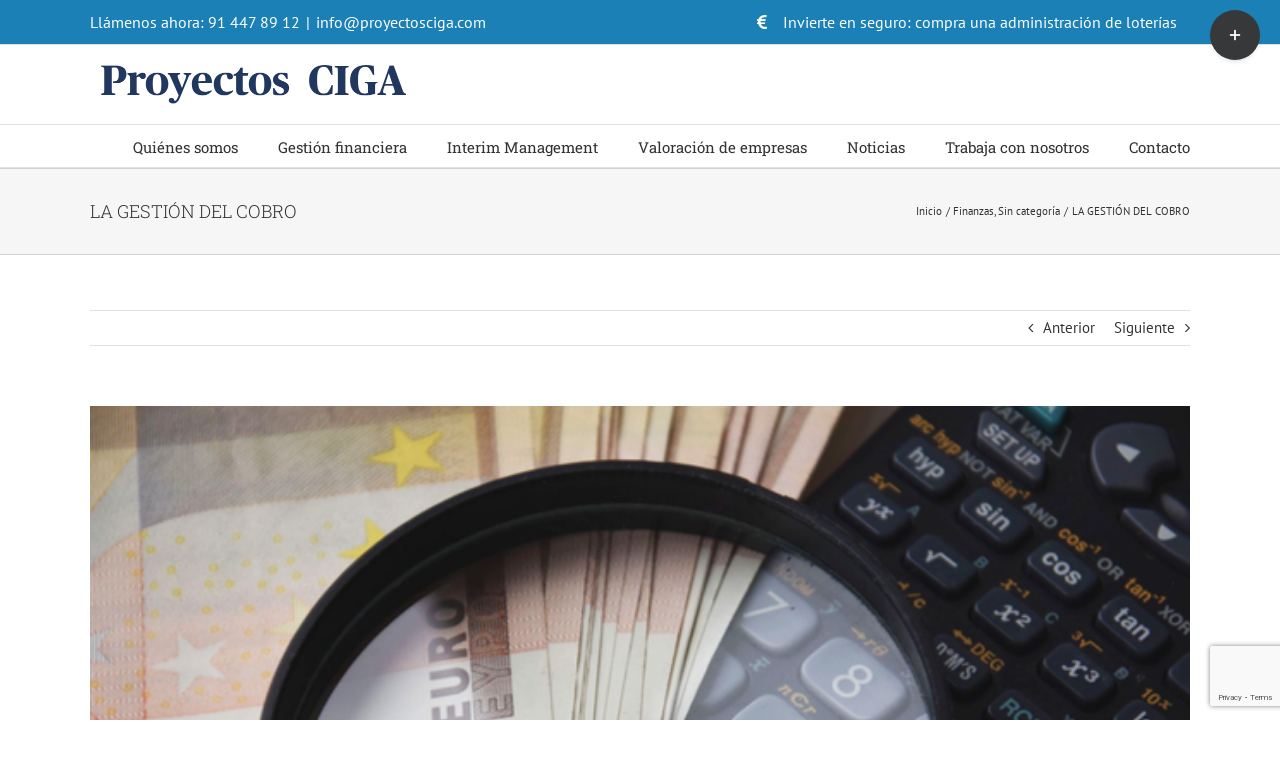

--- FILE ---
content_type: text/html; charset=UTF-8
request_url: https://www.proyectosciga.com/la-gestion-del-cobro/
body_size: 18336
content:
<!DOCTYPE html>
<html class="avada-html-layout-wide avada-html-header-position-top" lang="es" prefix="og: http://ogp.me/ns# fb: http://ogp.me/ns/fb#">
<head>
	<meta http-equiv="X-UA-Compatible" content="IE=edge" />
	<meta http-equiv="Content-Type" content="text/html; charset=utf-8"/>
	<meta name="viewport" content="width=device-width, initial-scale=1" />
	<title>LA GESTIÓN DEL COBRO &#8211; Proyectos Ciga</title>
<meta name='robots' content='max-image-preview:large' />
		
		
		
				<link rel="alternate" title="oEmbed (JSON)" type="application/json+oembed" href="https://www.proyectosciga.com/wp-json/oembed/1.0/embed?url=https%3A%2F%2Fwww.proyectosciga.com%2Fla-gestion-del-cobro%2F" />
<link rel="alternate" title="oEmbed (XML)" type="text/xml+oembed" href="https://www.proyectosciga.com/wp-json/oembed/1.0/embed?url=https%3A%2F%2Fwww.proyectosciga.com%2Fla-gestion-del-cobro%2F&#038;format=xml" />
					<meta name="description" content="Cuando analizamos los datos financieros de una empresa, lo primero que miramos es su volumen y rentabilidad. A partir de ahí ya nos hacemos una idea de su tamaño y capacidad.

Sin embargo, para el gestor financiero de la empresa, existe un parámetro que es bastante más importante: el pendiente de cobro.

Vender es importantísimo, sin ventas"/>
				
		<meta property="og:locale" content="es_ES"/>
		<meta property="og:type" content="article"/>
		<meta property="og:site_name" content="Proyectos Ciga"/>
		<meta property="og:title" content="  LA GESTIÓN DEL COBRO"/>
				<meta property="og:description" content="Cuando analizamos los datos financieros de una empresa, lo primero que miramos es su volumen y rentabilidad. A partir de ahí ya nos hacemos una idea de su tamaño y capacidad.

Sin embargo, para el gestor financiero de la empresa, existe un parámetro que es bastante más importante: el pendiente de cobro.

Vender es importantísimo, sin ventas"/>
				<meta property="og:url" content="https://www.proyectosciga.com/la-gestion-del-cobro/"/>
										<meta property="article:published_time" content="2019-01-16T16:42:34+00:00"/>
							<meta property="article:modified_time" content="2019-01-16T16:45:31+00:00"/>
								<meta name="author" content="Proyectos CIGA"/>
								<meta property="og:image" content="https://www.proyectosciga.com/wp-content/uploads/2018/12/pexels-photo-221174.png"/>
		<meta property="og:image:width" content="640"/>
		<meta property="og:image:height" content="426"/>
		<meta property="og:image:type" content="image/png"/>
				<style id='wp-img-auto-sizes-contain-inline-css' type='text/css'>
img:is([sizes=auto i],[sizes^="auto," i]){contain-intrinsic-size:3000px 1500px}
/*# sourceURL=wp-img-auto-sizes-contain-inline-css */
</style>
<style id='wp-emoji-styles-inline-css' type='text/css'>

	img.wp-smiley, img.emoji {
		display: inline !important;
		border: none !important;
		box-shadow: none !important;
		height: 1em !important;
		width: 1em !important;
		margin: 0 0.07em !important;
		vertical-align: -0.1em !important;
		background: none !important;
		padding: 0 !important;
	}
/*# sourceURL=wp-emoji-styles-inline-css */
</style>
<link rel='stylesheet' id='fusion-dynamic-css-css' href='https://www.proyectosciga.com/wp-content/uploads/fusion-styles/746a73ba03e096489cade62f919ae637.min.css?ver=3.14.2' type='text/css' media='all' />
<script type="text/javascript" src="https://www.proyectosciga.com/wp-includes/js/jquery/jquery.min.js?ver=3.7.1" id="jquery-core-js"></script>
<script type="text/javascript" src="https://www.proyectosciga.com/wp-includes/js/jquery/jquery-migrate.min.js?ver=3.4.1" id="jquery-migrate-js"></script>
<script type="text/javascript" src="//www.proyectosciga.com/wp-content/plugins/revslider/sr6/assets/js/rbtools.min.js?ver=6.7.38" async id="tp-tools-js"></script>
<script type="text/javascript" src="//www.proyectosciga.com/wp-content/plugins/revslider/sr6/assets/js/rs6.min.js?ver=6.7.38" async id="revmin-js"></script>
<link rel="https://api.w.org/" href="https://www.proyectosciga.com/wp-json/" /><link rel="alternate" title="JSON" type="application/json" href="https://www.proyectosciga.com/wp-json/wp/v2/posts/12124" /><link rel="EditURI" type="application/rsd+xml" title="RSD" href="https://www.proyectosciga.com/xmlrpc.php?rsd" />
<link rel="canonical" href="https://www.proyectosciga.com/la-gestion-del-cobro/" />
<style type="text/css" id="css-fb-visibility">@media screen and (max-width: 640px){.fusion-no-small-visibility{display:none !important;}body .sm-text-align-center{text-align:center !important;}body .sm-text-align-left{text-align:left !important;}body .sm-text-align-right{text-align:right !important;}body .sm-text-align-justify{text-align:justify !important;}body .sm-flex-align-center{justify-content:center !important;}body .sm-flex-align-flex-start{justify-content:flex-start !important;}body .sm-flex-align-flex-end{justify-content:flex-end !important;}body .sm-mx-auto{margin-left:auto !important;margin-right:auto !important;}body .sm-ml-auto{margin-left:auto !important;}body .sm-mr-auto{margin-right:auto !important;}body .fusion-absolute-position-small{position:absolute;width:100%;}.awb-sticky.awb-sticky-small{ position: sticky; top: var(--awb-sticky-offset,0); }}@media screen and (min-width: 641px) and (max-width: 1024px){.fusion-no-medium-visibility{display:none !important;}body .md-text-align-center{text-align:center !important;}body .md-text-align-left{text-align:left !important;}body .md-text-align-right{text-align:right !important;}body .md-text-align-justify{text-align:justify !important;}body .md-flex-align-center{justify-content:center !important;}body .md-flex-align-flex-start{justify-content:flex-start !important;}body .md-flex-align-flex-end{justify-content:flex-end !important;}body .md-mx-auto{margin-left:auto !important;margin-right:auto !important;}body .md-ml-auto{margin-left:auto !important;}body .md-mr-auto{margin-right:auto !important;}body .fusion-absolute-position-medium{position:absolute;width:100%;}.awb-sticky.awb-sticky-medium{ position: sticky; top: var(--awb-sticky-offset,0); }}@media screen and (min-width: 1025px){.fusion-no-large-visibility{display:none !important;}body .lg-text-align-center{text-align:center !important;}body .lg-text-align-left{text-align:left !important;}body .lg-text-align-right{text-align:right !important;}body .lg-text-align-justify{text-align:justify !important;}body .lg-flex-align-center{justify-content:center !important;}body .lg-flex-align-flex-start{justify-content:flex-start !important;}body .lg-flex-align-flex-end{justify-content:flex-end !important;}body .lg-mx-auto{margin-left:auto !important;margin-right:auto !important;}body .lg-ml-auto{margin-left:auto !important;}body .lg-mr-auto{margin-right:auto !important;}body .fusion-absolute-position-large{position:absolute;width:100%;}.awb-sticky.awb-sticky-large{ position: sticky; top: var(--awb-sticky-offset,0); }}</style><meta name="generator" content="Powered by Slider Revolution 6.7.38 - responsive, Mobile-Friendly Slider Plugin for WordPress with comfortable drag and drop interface." />
<script>function setREVStartSize(e){
			//window.requestAnimationFrame(function() {
				window.RSIW = window.RSIW===undefined ? window.innerWidth : window.RSIW;
				window.RSIH = window.RSIH===undefined ? window.innerHeight : window.RSIH;
				try {
					var pw = document.getElementById(e.c).parentNode.offsetWidth,
						newh;
					pw = pw===0 || isNaN(pw) || (e.l=="fullwidth" || e.layout=="fullwidth") ? window.RSIW : pw;
					e.tabw = e.tabw===undefined ? 0 : parseInt(e.tabw);
					e.thumbw = e.thumbw===undefined ? 0 : parseInt(e.thumbw);
					e.tabh = e.tabh===undefined ? 0 : parseInt(e.tabh);
					e.thumbh = e.thumbh===undefined ? 0 : parseInt(e.thumbh);
					e.tabhide = e.tabhide===undefined ? 0 : parseInt(e.tabhide);
					e.thumbhide = e.thumbhide===undefined ? 0 : parseInt(e.thumbhide);
					e.mh = e.mh===undefined || e.mh=="" || e.mh==="auto" ? 0 : parseInt(e.mh,0);
					if(e.layout==="fullscreen" || e.l==="fullscreen")
						newh = Math.max(e.mh,window.RSIH);
					else{
						e.gw = Array.isArray(e.gw) ? e.gw : [e.gw];
						for (var i in e.rl) if (e.gw[i]===undefined || e.gw[i]===0) e.gw[i] = e.gw[i-1];
						e.gh = e.el===undefined || e.el==="" || (Array.isArray(e.el) && e.el.length==0)? e.gh : e.el;
						e.gh = Array.isArray(e.gh) ? e.gh : [e.gh];
						for (var i in e.rl) if (e.gh[i]===undefined || e.gh[i]===0) e.gh[i] = e.gh[i-1];
											
						var nl = new Array(e.rl.length),
							ix = 0,
							sl;
						e.tabw = e.tabhide>=pw ? 0 : e.tabw;
						e.thumbw = e.thumbhide>=pw ? 0 : e.thumbw;
						e.tabh = e.tabhide>=pw ? 0 : e.tabh;
						e.thumbh = e.thumbhide>=pw ? 0 : e.thumbh;
						for (var i in e.rl) nl[i] = e.rl[i]<window.RSIW ? 0 : e.rl[i];
						sl = nl[0];
						for (var i in nl) if (sl>nl[i] && nl[i]>0) { sl = nl[i]; ix=i;}
						var m = pw>(e.gw[ix]+e.tabw+e.thumbw) ? 1 : (pw-(e.tabw+e.thumbw)) / (e.gw[ix]);
						newh =  (e.gh[ix] * m) + (e.tabh + e.thumbh);
					}
					var el = document.getElementById(e.c);
					if (el!==null && el) el.style.height = newh+"px";
					el = document.getElementById(e.c+"_wrapper");
					if (el!==null && el) {
						el.style.height = newh+"px";
						el.style.display = "block";
					}
				} catch(e){
					console.log("Failure at Presize of Slider:" + e)
				}
			//});
		  };</script>
		<script type="text/javascript">
			var doc = document.documentElement;
			doc.setAttribute( 'data-useragent', navigator.userAgent );
		</script>
		
	<style id='global-styles-inline-css' type='text/css'>
:root{--wp--preset--aspect-ratio--square: 1;--wp--preset--aspect-ratio--4-3: 4/3;--wp--preset--aspect-ratio--3-4: 3/4;--wp--preset--aspect-ratio--3-2: 3/2;--wp--preset--aspect-ratio--2-3: 2/3;--wp--preset--aspect-ratio--16-9: 16/9;--wp--preset--aspect-ratio--9-16: 9/16;--wp--preset--color--black: #000000;--wp--preset--color--cyan-bluish-gray: #abb8c3;--wp--preset--color--white: #ffffff;--wp--preset--color--pale-pink: #f78da7;--wp--preset--color--vivid-red: #cf2e2e;--wp--preset--color--luminous-vivid-orange: #ff6900;--wp--preset--color--luminous-vivid-amber: #fcb900;--wp--preset--color--light-green-cyan: #7bdcb5;--wp--preset--color--vivid-green-cyan: #00d084;--wp--preset--color--pale-cyan-blue: #8ed1fc;--wp--preset--color--vivid-cyan-blue: #0693e3;--wp--preset--color--vivid-purple: #9b51e0;--wp--preset--color--awb-color-1: rgba(255,255,255,1);--wp--preset--color--awb-color-2: rgba(246,246,246,1);--wp--preset--color--awb-color-3: rgba(235,234,234,1);--wp--preset--color--awb-color-4: rgba(224,222,222,1);--wp--preset--color--awb-color-5: rgba(160,206,78,1);--wp--preset--color--awb-color-6: rgba(116,116,116,1);--wp--preset--color--awb-color-7: rgba(26,128,182,1);--wp--preset--color--awb-color-8: rgba(51,51,51,1);--wp--preset--color--awb-color-custom-10: rgba(16,83,120,1);--wp--preset--color--awb-color-custom-11: rgba(235,234,234,0.8);--wp--preset--color--awb-color-custom-12: rgba(191,191,191,1);--wp--preset--color--awb-color-custom-13: rgba(140,137,137,1);--wp--preset--color--awb-color-custom-14: rgba(54,56,57,1);--wp--preset--color--awb-color-custom-15: rgba(232,232,232,1);--wp--preset--color--awb-color-custom-16: rgba(90,171,214,1);--wp--preset--color--awb-color-custom-17: rgba(249,249,249,1);--wp--preset--color--awb-color-custom-18: rgba(144,201,232,1);--wp--preset--gradient--vivid-cyan-blue-to-vivid-purple: linear-gradient(135deg,rgb(6,147,227) 0%,rgb(155,81,224) 100%);--wp--preset--gradient--light-green-cyan-to-vivid-green-cyan: linear-gradient(135deg,rgb(122,220,180) 0%,rgb(0,208,130) 100%);--wp--preset--gradient--luminous-vivid-amber-to-luminous-vivid-orange: linear-gradient(135deg,rgb(252,185,0) 0%,rgb(255,105,0) 100%);--wp--preset--gradient--luminous-vivid-orange-to-vivid-red: linear-gradient(135deg,rgb(255,105,0) 0%,rgb(207,46,46) 100%);--wp--preset--gradient--very-light-gray-to-cyan-bluish-gray: linear-gradient(135deg,rgb(238,238,238) 0%,rgb(169,184,195) 100%);--wp--preset--gradient--cool-to-warm-spectrum: linear-gradient(135deg,rgb(74,234,220) 0%,rgb(151,120,209) 20%,rgb(207,42,186) 40%,rgb(238,44,130) 60%,rgb(251,105,98) 80%,rgb(254,248,76) 100%);--wp--preset--gradient--blush-light-purple: linear-gradient(135deg,rgb(255,206,236) 0%,rgb(152,150,240) 100%);--wp--preset--gradient--blush-bordeaux: linear-gradient(135deg,rgb(254,205,165) 0%,rgb(254,45,45) 50%,rgb(107,0,62) 100%);--wp--preset--gradient--luminous-dusk: linear-gradient(135deg,rgb(255,203,112) 0%,rgb(199,81,192) 50%,rgb(65,88,208) 100%);--wp--preset--gradient--pale-ocean: linear-gradient(135deg,rgb(255,245,203) 0%,rgb(182,227,212) 50%,rgb(51,167,181) 100%);--wp--preset--gradient--electric-grass: linear-gradient(135deg,rgb(202,248,128) 0%,rgb(113,206,126) 100%);--wp--preset--gradient--midnight: linear-gradient(135deg,rgb(2,3,129) 0%,rgb(40,116,252) 100%);--wp--preset--font-size--small: 11.25px;--wp--preset--font-size--medium: 20px;--wp--preset--font-size--large: 22.5px;--wp--preset--font-size--x-large: 42px;--wp--preset--font-size--normal: 15px;--wp--preset--font-size--xlarge: 30px;--wp--preset--font-size--huge: 45px;--wp--preset--spacing--20: 0.44rem;--wp--preset--spacing--30: 0.67rem;--wp--preset--spacing--40: 1rem;--wp--preset--spacing--50: 1.5rem;--wp--preset--spacing--60: 2.25rem;--wp--preset--spacing--70: 3.38rem;--wp--preset--spacing--80: 5.06rem;--wp--preset--shadow--natural: 6px 6px 9px rgba(0, 0, 0, 0.2);--wp--preset--shadow--deep: 12px 12px 50px rgba(0, 0, 0, 0.4);--wp--preset--shadow--sharp: 6px 6px 0px rgba(0, 0, 0, 0.2);--wp--preset--shadow--outlined: 6px 6px 0px -3px rgb(255, 255, 255), 6px 6px rgb(0, 0, 0);--wp--preset--shadow--crisp: 6px 6px 0px rgb(0, 0, 0);}:where(.is-layout-flex){gap: 0.5em;}:where(.is-layout-grid){gap: 0.5em;}body .is-layout-flex{display: flex;}.is-layout-flex{flex-wrap: wrap;align-items: center;}.is-layout-flex > :is(*, div){margin: 0;}body .is-layout-grid{display: grid;}.is-layout-grid > :is(*, div){margin: 0;}:where(.wp-block-columns.is-layout-flex){gap: 2em;}:where(.wp-block-columns.is-layout-grid){gap: 2em;}:where(.wp-block-post-template.is-layout-flex){gap: 1.25em;}:where(.wp-block-post-template.is-layout-grid){gap: 1.25em;}.has-black-color{color: var(--wp--preset--color--black) !important;}.has-cyan-bluish-gray-color{color: var(--wp--preset--color--cyan-bluish-gray) !important;}.has-white-color{color: var(--wp--preset--color--white) !important;}.has-pale-pink-color{color: var(--wp--preset--color--pale-pink) !important;}.has-vivid-red-color{color: var(--wp--preset--color--vivid-red) !important;}.has-luminous-vivid-orange-color{color: var(--wp--preset--color--luminous-vivid-orange) !important;}.has-luminous-vivid-amber-color{color: var(--wp--preset--color--luminous-vivid-amber) !important;}.has-light-green-cyan-color{color: var(--wp--preset--color--light-green-cyan) !important;}.has-vivid-green-cyan-color{color: var(--wp--preset--color--vivid-green-cyan) !important;}.has-pale-cyan-blue-color{color: var(--wp--preset--color--pale-cyan-blue) !important;}.has-vivid-cyan-blue-color{color: var(--wp--preset--color--vivid-cyan-blue) !important;}.has-vivid-purple-color{color: var(--wp--preset--color--vivid-purple) !important;}.has-black-background-color{background-color: var(--wp--preset--color--black) !important;}.has-cyan-bluish-gray-background-color{background-color: var(--wp--preset--color--cyan-bluish-gray) !important;}.has-white-background-color{background-color: var(--wp--preset--color--white) !important;}.has-pale-pink-background-color{background-color: var(--wp--preset--color--pale-pink) !important;}.has-vivid-red-background-color{background-color: var(--wp--preset--color--vivid-red) !important;}.has-luminous-vivid-orange-background-color{background-color: var(--wp--preset--color--luminous-vivid-orange) !important;}.has-luminous-vivid-amber-background-color{background-color: var(--wp--preset--color--luminous-vivid-amber) !important;}.has-light-green-cyan-background-color{background-color: var(--wp--preset--color--light-green-cyan) !important;}.has-vivid-green-cyan-background-color{background-color: var(--wp--preset--color--vivid-green-cyan) !important;}.has-pale-cyan-blue-background-color{background-color: var(--wp--preset--color--pale-cyan-blue) !important;}.has-vivid-cyan-blue-background-color{background-color: var(--wp--preset--color--vivid-cyan-blue) !important;}.has-vivid-purple-background-color{background-color: var(--wp--preset--color--vivid-purple) !important;}.has-black-border-color{border-color: var(--wp--preset--color--black) !important;}.has-cyan-bluish-gray-border-color{border-color: var(--wp--preset--color--cyan-bluish-gray) !important;}.has-white-border-color{border-color: var(--wp--preset--color--white) !important;}.has-pale-pink-border-color{border-color: var(--wp--preset--color--pale-pink) !important;}.has-vivid-red-border-color{border-color: var(--wp--preset--color--vivid-red) !important;}.has-luminous-vivid-orange-border-color{border-color: var(--wp--preset--color--luminous-vivid-orange) !important;}.has-luminous-vivid-amber-border-color{border-color: var(--wp--preset--color--luminous-vivid-amber) !important;}.has-light-green-cyan-border-color{border-color: var(--wp--preset--color--light-green-cyan) !important;}.has-vivid-green-cyan-border-color{border-color: var(--wp--preset--color--vivid-green-cyan) !important;}.has-pale-cyan-blue-border-color{border-color: var(--wp--preset--color--pale-cyan-blue) !important;}.has-vivid-cyan-blue-border-color{border-color: var(--wp--preset--color--vivid-cyan-blue) !important;}.has-vivid-purple-border-color{border-color: var(--wp--preset--color--vivid-purple) !important;}.has-vivid-cyan-blue-to-vivid-purple-gradient-background{background: var(--wp--preset--gradient--vivid-cyan-blue-to-vivid-purple) !important;}.has-light-green-cyan-to-vivid-green-cyan-gradient-background{background: var(--wp--preset--gradient--light-green-cyan-to-vivid-green-cyan) !important;}.has-luminous-vivid-amber-to-luminous-vivid-orange-gradient-background{background: var(--wp--preset--gradient--luminous-vivid-amber-to-luminous-vivid-orange) !important;}.has-luminous-vivid-orange-to-vivid-red-gradient-background{background: var(--wp--preset--gradient--luminous-vivid-orange-to-vivid-red) !important;}.has-very-light-gray-to-cyan-bluish-gray-gradient-background{background: var(--wp--preset--gradient--very-light-gray-to-cyan-bluish-gray) !important;}.has-cool-to-warm-spectrum-gradient-background{background: var(--wp--preset--gradient--cool-to-warm-spectrum) !important;}.has-blush-light-purple-gradient-background{background: var(--wp--preset--gradient--blush-light-purple) !important;}.has-blush-bordeaux-gradient-background{background: var(--wp--preset--gradient--blush-bordeaux) !important;}.has-luminous-dusk-gradient-background{background: var(--wp--preset--gradient--luminous-dusk) !important;}.has-pale-ocean-gradient-background{background: var(--wp--preset--gradient--pale-ocean) !important;}.has-electric-grass-gradient-background{background: var(--wp--preset--gradient--electric-grass) !important;}.has-midnight-gradient-background{background: var(--wp--preset--gradient--midnight) !important;}.has-small-font-size{font-size: var(--wp--preset--font-size--small) !important;}.has-medium-font-size{font-size: var(--wp--preset--font-size--medium) !important;}.has-large-font-size{font-size: var(--wp--preset--font-size--large) !important;}.has-x-large-font-size{font-size: var(--wp--preset--font-size--x-large) !important;}
/*# sourceURL=global-styles-inline-css */
</style>
<style id='wp-block-library-inline-css' type='text/css'>
:root{--wp-block-synced-color:#7a00df;--wp-block-synced-color--rgb:122,0,223;--wp-bound-block-color:var(--wp-block-synced-color);--wp-editor-canvas-background:#ddd;--wp-admin-theme-color:#007cba;--wp-admin-theme-color--rgb:0,124,186;--wp-admin-theme-color-darker-10:#006ba1;--wp-admin-theme-color-darker-10--rgb:0,107,160.5;--wp-admin-theme-color-darker-20:#005a87;--wp-admin-theme-color-darker-20--rgb:0,90,135;--wp-admin-border-width-focus:2px}@media (min-resolution:192dpi){:root{--wp-admin-border-width-focus:1.5px}}.wp-element-button{cursor:pointer}:root .has-very-light-gray-background-color{background-color:#eee}:root .has-very-dark-gray-background-color{background-color:#313131}:root .has-very-light-gray-color{color:#eee}:root .has-very-dark-gray-color{color:#313131}:root .has-vivid-green-cyan-to-vivid-cyan-blue-gradient-background{background:linear-gradient(135deg,#00d084,#0693e3)}:root .has-purple-crush-gradient-background{background:linear-gradient(135deg,#34e2e4,#4721fb 50%,#ab1dfe)}:root .has-hazy-dawn-gradient-background{background:linear-gradient(135deg,#faaca8,#dad0ec)}:root .has-subdued-olive-gradient-background{background:linear-gradient(135deg,#fafae1,#67a671)}:root .has-atomic-cream-gradient-background{background:linear-gradient(135deg,#fdd79a,#004a59)}:root .has-nightshade-gradient-background{background:linear-gradient(135deg,#330968,#31cdcf)}:root .has-midnight-gradient-background{background:linear-gradient(135deg,#020381,#2874fc)}:root{--wp--preset--font-size--normal:16px;--wp--preset--font-size--huge:42px}.has-regular-font-size{font-size:1em}.has-larger-font-size{font-size:2.625em}.has-normal-font-size{font-size:var(--wp--preset--font-size--normal)}.has-huge-font-size{font-size:var(--wp--preset--font-size--huge)}.has-text-align-center{text-align:center}.has-text-align-left{text-align:left}.has-text-align-right{text-align:right}.has-fit-text{white-space:nowrap!important}#end-resizable-editor-section{display:none}.aligncenter{clear:both}.items-justified-left{justify-content:flex-start}.items-justified-center{justify-content:center}.items-justified-right{justify-content:flex-end}.items-justified-space-between{justify-content:space-between}.screen-reader-text{border:0;clip-path:inset(50%);height:1px;margin:-1px;overflow:hidden;padding:0;position:absolute;width:1px;word-wrap:normal!important}.screen-reader-text:focus{background-color:#ddd;clip-path:none;color:#444;display:block;font-size:1em;height:auto;left:5px;line-height:normal;padding:15px 23px 14px;text-decoration:none;top:5px;width:auto;z-index:100000}html :where(.has-border-color){border-style:solid}html :where([style*=border-top-color]){border-top-style:solid}html :where([style*=border-right-color]){border-right-style:solid}html :where([style*=border-bottom-color]){border-bottom-style:solid}html :where([style*=border-left-color]){border-left-style:solid}html :where([style*=border-width]){border-style:solid}html :where([style*=border-top-width]){border-top-style:solid}html :where([style*=border-right-width]){border-right-style:solid}html :where([style*=border-bottom-width]){border-bottom-style:solid}html :where([style*=border-left-width]){border-left-style:solid}html :where(img[class*=wp-image-]){height:auto;max-width:100%}:where(figure){margin:0 0 1em}html :where(.is-position-sticky){--wp-admin--admin-bar--position-offset:var(--wp-admin--admin-bar--height,0px)}@media screen and (max-width:600px){html :where(.is-position-sticky){--wp-admin--admin-bar--position-offset:0px}}
/*wp_block_styles_on_demand_placeholder:6982562246f33*/
/*# sourceURL=wp-block-library-inline-css */
</style>
<style id='wp-block-library-theme-inline-css' type='text/css'>
.wp-block-audio :where(figcaption){color:#555;font-size:13px;text-align:center}.is-dark-theme .wp-block-audio :where(figcaption){color:#ffffffa6}.wp-block-audio{margin:0 0 1em}.wp-block-code{border:1px solid #ccc;border-radius:4px;font-family:Menlo,Consolas,monaco,monospace;padding:.8em 1em}.wp-block-embed :where(figcaption){color:#555;font-size:13px;text-align:center}.is-dark-theme .wp-block-embed :where(figcaption){color:#ffffffa6}.wp-block-embed{margin:0 0 1em}.blocks-gallery-caption{color:#555;font-size:13px;text-align:center}.is-dark-theme .blocks-gallery-caption{color:#ffffffa6}:root :where(.wp-block-image figcaption){color:#555;font-size:13px;text-align:center}.is-dark-theme :root :where(.wp-block-image figcaption){color:#ffffffa6}.wp-block-image{margin:0 0 1em}.wp-block-pullquote{border-bottom:4px solid;border-top:4px solid;color:currentColor;margin-bottom:1.75em}.wp-block-pullquote :where(cite),.wp-block-pullquote :where(footer),.wp-block-pullquote__citation{color:currentColor;font-size:.8125em;font-style:normal;text-transform:uppercase}.wp-block-quote{border-left:.25em solid;margin:0 0 1.75em;padding-left:1em}.wp-block-quote cite,.wp-block-quote footer{color:currentColor;font-size:.8125em;font-style:normal;position:relative}.wp-block-quote:where(.has-text-align-right){border-left:none;border-right:.25em solid;padding-left:0;padding-right:1em}.wp-block-quote:where(.has-text-align-center){border:none;padding-left:0}.wp-block-quote.is-large,.wp-block-quote.is-style-large,.wp-block-quote:where(.is-style-plain){border:none}.wp-block-search .wp-block-search__label{font-weight:700}.wp-block-search__button{border:1px solid #ccc;padding:.375em .625em}:where(.wp-block-group.has-background){padding:1.25em 2.375em}.wp-block-separator.has-css-opacity{opacity:.4}.wp-block-separator{border:none;border-bottom:2px solid;margin-left:auto;margin-right:auto}.wp-block-separator.has-alpha-channel-opacity{opacity:1}.wp-block-separator:not(.is-style-wide):not(.is-style-dots){width:100px}.wp-block-separator.has-background:not(.is-style-dots){border-bottom:none;height:1px}.wp-block-separator.has-background:not(.is-style-wide):not(.is-style-dots){height:2px}.wp-block-table{margin:0 0 1em}.wp-block-table td,.wp-block-table th{word-break:normal}.wp-block-table :where(figcaption){color:#555;font-size:13px;text-align:center}.is-dark-theme .wp-block-table :where(figcaption){color:#ffffffa6}.wp-block-video :where(figcaption){color:#555;font-size:13px;text-align:center}.is-dark-theme .wp-block-video :where(figcaption){color:#ffffffa6}.wp-block-video{margin:0 0 1em}:root :where(.wp-block-template-part.has-background){margin-bottom:0;margin-top:0;padding:1.25em 2.375em}
/*# sourceURL=/wp-includes/css/dist/block-library/theme.min.css */
</style>
<style id='classic-theme-styles-inline-css' type='text/css'>
/*! This file is auto-generated */
.wp-block-button__link{color:#fff;background-color:#32373c;border-radius:9999px;box-shadow:none;text-decoration:none;padding:calc(.667em + 2px) calc(1.333em + 2px);font-size:1.125em}.wp-block-file__button{background:#32373c;color:#fff;text-decoration:none}
/*# sourceURL=/wp-includes/css/classic-themes.min.css */
</style>
<link rel='stylesheet' id='rs-plugin-settings-css' href='//www.proyectosciga.com/wp-content/plugins/revslider/sr6/assets/css/rs6.css?ver=6.7.38' type='text/css' media='all' />
<style id='rs-plugin-settings-inline-css' type='text/css'>
#rs-demo-id {}
/*# sourceURL=rs-plugin-settings-inline-css */
</style>
</head>

<body data-rsssl=1 class="wp-singular post-template-default single single-post postid-12124 single-format-standard wp-theme-Avada fusion-image-hovers fusion-pagination-sizing fusion-button_type-flat fusion-button_span-no fusion-button_gradient-linear avada-image-rollover-circle-yes avada-image-rollover-yes avada-image-rollover-direction-left fusion-has-button-gradient fusion-body ltr fusion-sticky-header no-tablet-sticky-header no-mobile-sticky-header avada-has-rev-slider-styles fusion-disable-outline fusion-sub-menu-fade mobile-logo-pos-left layout-wide-mode avada-has-boxed-modal-shadow-none layout-scroll-offset-full fusion-top-header menu-text-align-right mobile-menu-design-modern fusion-show-pagination-text fusion-header-layout-v5 avada-responsive avada-footer-fx-none avada-menu-highlight-style-bar fusion-search-form-classic fusion-main-menu-search-overlay fusion-avatar-square avada-dropdown-styles avada-blog-layout-medium avada-blog-archive-layout-medium avada-header-shadow-no avada-menu-icon-position-left avada-has-megamenu-shadow avada-has-mainmenu-dropdown-divider avada-has-breadcrumb-mobile-hidden avada-has-titlebar-bar_and_content avada-has-slidingbar-widgets avada-has-slidingbar-position-top avada-slidingbar-toggle-style-circle avada-has-pagination-padding avada-flyout-menu-direction-fade avada-ec-views-v1" data-awb-post-id="12124">
		<a class="skip-link screen-reader-text" href="#content">Saltar al contenido</a>

	<div id="boxed-wrapper">
		
		<div id="wrapper" class="fusion-wrapper">
			<div id="home" style="position:relative;top:-1px;"></div>
							
					
			<header class="fusion-header-wrapper">
				<div class="fusion-header-v5 fusion-logo-alignment fusion-logo-left fusion-sticky-menu- fusion-sticky-logo-1 fusion-mobile-logo-1 fusion-sticky-menu-only fusion-header-menu-align-right fusion-mobile-menu-design-modern">
					
<div class="fusion-secondary-header">
	<div class="fusion-row">
					<div class="fusion-alignleft">
				<div class="fusion-contact-info"><span class="fusion-contact-info-phone-number"><span style="color: #ffffff;">Llámenos ahora: 91 447 89 12</span></span><span class="fusion-header-separator">|</span><span class="fusion-contact-info-email-address"><a href="mailto:i&#110;&#102;o&#64;p&#114;&#111;&#121;ec&#116;&#111;scig&#97;&#46;&#99;&#111;&#109;">i&#110;&#102;o&#64;p&#114;&#111;&#121;ec&#116;&#111;scig&#97;&#46;&#99;&#111;&#109;</a></span></div>			</div>
							<div class="fusion-alignright">
				<nav class="fusion-secondary-menu" role="navigation" aria-label="Menú secundario"><ul id="menu-classic-top" class="menu"><li  id="menu-item-12110"  class="menu-item menu-item-type-custom menu-item-object-custom menu-item-12110"  data-item-id="12110"><a  href="https://www.traspasoloteria.es/" class="fusion-flex-link fusion-bar-highlight"><span class="fusion-megamenu-icon"><i class="glyphicon fa-euro-sign fas" aria-hidden="true"></i></span><span class="menu-text">Invierte en seguro: compra una administración de loterías</span></a></li></ul></nav><nav class="fusion-mobile-nav-holder fusion-mobile-menu-text-align-left" aria-label="Menú movil secundario"></nav>			</div>
			</div>
</div>
<div class="fusion-header-sticky-height"></div>
<div class="fusion-sticky-header-wrapper"> <!-- start fusion sticky header wrapper -->
	<div class="fusion-header">
		<div class="fusion-row">
							<div class="fusion-logo" data-margin-top="15px" data-margin-bottom="15px" data-margin-left="0px" data-margin-right="0px">
			<a class="fusion-logo-link"  href="https://www.proyectosciga.com/" >

						<!-- standard logo -->
			<img src="https://www.proyectosciga.com/wp-content/uploads/2018/12/proyectos-ciga.png" srcset="https://www.proyectosciga.com/wp-content/uploads/2018/12/proyectos-ciga.png 1x, https://www.proyectosciga.com/wp-content/uploads/2018/12/proyectos-ciga.png 2x" width="650" height="97" style="max-height:97px;height:auto;" alt="Proyectos Ciga Logo" data-retina_logo_url="https://www.proyectosciga.com/wp-content/uploads/2018/12/proyectos-ciga.png" class="fusion-standard-logo" />

											<!-- mobile logo -->
				<img src="https://www.proyectosciga.com/wp-content/uploads/2018/12/proyectos-ciga.png" srcset="https://www.proyectosciga.com/wp-content/uploads/2018/12/proyectos-ciga.png 1x, https://www.proyectosciga.com/wp-content/uploads/2018/12/proyectos-ciga.png 2x" width="650" height="97" style="max-height:97px;height:auto;" alt="Proyectos Ciga Logo" data-retina_logo_url="https://www.proyectosciga.com/wp-content/uploads/2018/12/proyectos-ciga.png" class="fusion-mobile-logo" />
			
											<!-- sticky header logo -->
				<img src="https://www.proyectosciga.com/wp-content/uploads/2018/12/proyectos-ciga.png" srcset="https://www.proyectosciga.com/wp-content/uploads/2018/12/proyectos-ciga.png 1x, https://www.proyectosciga.com/wp-content/uploads/2018/12/proyectos-ciga.png 2x" width="650" height="97" style="max-height:97px;height:auto;" alt="Proyectos Ciga Logo" data-retina_logo_url="https://www.proyectosciga.com/wp-content/uploads/2018/12/proyectos-ciga.png" class="fusion-sticky-logo" />
					</a>
		</div>
								<div class="fusion-mobile-menu-icons">
							<a href="#" class="fusion-icon awb-icon-bars" aria-label="Alternar menú móvil" aria-expanded="false"></a>
		
		
		
			</div>
			
					</div>
	</div>
	<div class="fusion-secondary-main-menu">
		<div class="fusion-row">
			<nav class="fusion-main-menu" aria-label="Menú principal"><div class="fusion-overlay-search">		<form role="search" class="searchform fusion-search-form  fusion-search-form-classic" method="get" action="https://www.proyectosciga.com/">
			<div class="fusion-search-form-content">

				
				<div class="fusion-search-field search-field">
					<label><span class="screen-reader-text">Buscar:</span>
													<input type="search" value="" name="s" class="s" placeholder="Buscar..." required aria-required="true" aria-label="Buscar..."/>
											</label>
				</div>
				<div class="fusion-search-button search-button">
					<input type="submit" class="fusion-search-submit searchsubmit" aria-label="Buscar" value="&#xf002;" />
									</div>

				
			</div>


			
		</form>
		<div class="fusion-search-spacer"></div><a href="#" role="button" aria-label="Close Search" class="fusion-close-search"></a></div><ul id="menu-superior" class="fusion-menu"><li  id="menu-item-11846"  class="menu-item menu-item-type-post_type menu-item-object-page menu-item-11846"  data-item-id="11846"><a  href="https://www.proyectosciga.com/quienes-somos/" class="fusion-bar-highlight"><span class="menu-text">Quiénes somos</span></a></li><li  id="menu-item-11845"  class="menu-item menu-item-type-post_type menu-item-object-page menu-item-11845"  data-item-id="11845"><a  href="https://www.proyectosciga.com/gestion-financiera/" class="fusion-bar-highlight"><span class="menu-text">Gestión financiera</span></a></li><li  id="menu-item-11844"  class="menu-item menu-item-type-post_type menu-item-object-page menu-item-11844"  data-item-id="11844"><a  href="https://www.proyectosciga.com/interim-management/" class="fusion-bar-highlight"><span class="menu-text">Interim Management</span></a></li><li  id="menu-item-11843"  class="menu-item menu-item-type-post_type menu-item-object-page menu-item-11843"  data-item-id="11843"><a  href="https://www.proyectosciga.com/valoracion-de-empresas/" class="fusion-bar-highlight"><span class="menu-text">Valoración de empresas</span></a></li><li  id="menu-item-11842"  class="menu-item menu-item-type-post_type menu-item-object-page current_page_parent menu-item-11842"  data-item-id="11842"><a  href="https://www.proyectosciga.com/noticias/" class="fusion-bar-highlight"><span class="menu-text">Noticias</span></a></li><li  id="menu-item-11841"  class="menu-item menu-item-type-post_type menu-item-object-page menu-item-11841"  data-item-id="11841"><a  href="https://www.proyectosciga.com/trabaja-con-nosotros/" class="fusion-bar-highlight"><span class="menu-text">Trabaja con nosotros</span></a></li><li  id="menu-item-11840"  class="menu-item menu-item-type-post_type menu-item-object-page menu-item-11840"  data-item-id="11840"><a  href="https://www.proyectosciga.com/contacto/" class="fusion-bar-highlight"><span class="menu-text">Contacto</span></a></li></ul></nav>
<nav class="fusion-mobile-nav-holder fusion-mobile-menu-text-align-left" aria-label="Main Menu Mobile"></nav>

					</div>
	</div>
</div> <!-- end fusion sticky header wrapper -->
				</div>
				<div class="fusion-clearfix"></div>
			</header>
								
							<div id="sliders-container" class="fusion-slider-visibility">
					</div>
				
					
							
			<section class="avada-page-titlebar-wrapper" aria-labelledby="awb-ptb-heading">
	<div class="fusion-page-title-bar fusion-page-title-bar-none fusion-page-title-bar-left">
		<div class="fusion-page-title-row">
			<div class="fusion-page-title-wrapper">
				<div class="fusion-page-title-captions">

																							<h1 id="awb-ptb-heading" class="entry-title">LA GESTIÓN DEL COBRO</h1>

											
					
				</div>

															<div class="fusion-page-title-secondary">
							<nav class="fusion-breadcrumbs" aria-label="Breadcrumb"><ol class="awb-breadcrumb-list"><li class="fusion-breadcrumb-item awb-breadcrumb-sep awb-home" ><a href="https://www.proyectosciga.com" class="fusion-breadcrumb-link"><span >Inicio</span></a></li><li class="fusion-breadcrumb-item awb-term-sep" ><a href="https://www.proyectosciga.com/category/finanzas/" class="fusion-breadcrumb-link"><span >Finanzas</span></a></li><li class="fusion-breadcrumb-item awb-breadcrumb-sep" ><a href="https://www.proyectosciga.com/category/sin-categoria/" class="fusion-breadcrumb-link"><span >Sin categoría</span></a></li><li class="fusion-breadcrumb-item"  aria-current="page"><span  class="breadcrumb-leaf">LA GESTIÓN DEL COBRO</span></li></ol></nav>						</div>
									
			</div>
		</div>
	</div>
</section>

						<main id="main" class="clearfix ">
				<div class="fusion-row" style="">

<section id="content" style="width: 100%;">
			<div class="single-navigation clearfix">
			<a href="https://www.proyectosciga.com/5-consejos-para-elaborar-un-presupuesto/" rel="prev">Anterior</a>			<a href="https://www.proyectosciga.com/la-gestion-del-cobro-2/" rel="next">Siguiente</a>		</div>
	
					<article id="post-12124" class="post post-12124 type-post status-publish format-standard has-post-thumbnail hentry category-finanzas category-sin-categoria tag-analitica tag-balance tag-bancos tag-beneficio tag-ciga tag-cobros tag-contabilidad tag-contabilidad-analitica tag-coste tag-costes tag-credito tag-deuda tag-equilibrio tag-financiacion tag-gestion-de-costes tag-impagos tag-inversion tag-pagos">
						
														<div class="fusion-flexslider flexslider fusion-flexslider-loading post-slideshow fusion-post-slideshow">
				<ul class="slides">
																<li>
																																<a href="https://www.proyectosciga.com/wp-content/uploads/2018/12/pexels-photo-221174.png" data-rel="iLightbox[gallery12124]" title="" data-title="usada para cobros 190116" data-caption="" aria-label="usada para cobros 190116">
										<span class="screen-reader-text">Ver imagen más grande</span>
										<img width="640" height="426" src="https://www.proyectosciga.com/wp-content/uploads/2018/12/pexels-photo-221174.png" class="attachment-full size-full wp-post-image" alt="usada artículo 191118 planificación" decoding="async" fetchpriority="high" srcset="https://www.proyectosciga.com/wp-content/uploads/2018/12/pexels-photo-221174-200x133.png 200w, https://www.proyectosciga.com/wp-content/uploads/2018/12/pexels-photo-221174-400x266.png 400w, https://www.proyectosciga.com/wp-content/uploads/2018/12/pexels-photo-221174-600x399.png 600w, https://www.proyectosciga.com/wp-content/uploads/2018/12/pexels-photo-221174.png 640w" sizes="(max-width: 800px) 100vw, 640px" />									</a>
																					</li>

																																																																																																															</ul>
			</div>
						
															<h2 class="entry-title fusion-post-title">LA GESTIÓN DEL COBRO</h2>										<div class="post-content">
				<p>Cuando analizamos los datos financieros de una empresa, lo primero que miramos es su volumen y rentabilidad. A partir de ahí ya nos hacemos una idea de su tamaño y capacidad.</p>
<p>Sin embargo, para el gestor financiero de la empresa, existe un parámetro que es bastante más importante: el pendiente de cobro.</p>
<p>Vender es importantísimo, sin ventas no hay actividad empresarial que sustente el negocio. Pero una vez que hemos vendido, tenemos que cobrar.</p>
<p>La venta a crédito es el sistema más utilizado en nuestro día a día empresarial. Estamos acostumbrados a cobrar a 30, 60 o incluso 90 días (afortunadamente, ya han quedado lejos esos pagos a 180 días con los que las grandes empresas apretaban a los pequeños empresarios.</p>
<p>No ocurre lo mismo en algunos sectores concretos, como el comercio minorista, la restauración o la hostelería: en estos sectores, el pago se produce al contado, siendo muy raro el pago aplazado.</p>
<p>Estamos acostumbrados a vender a crédito y no nos damos cuenta del riesgo que estamos asumiendo como empresarios.</p>
<p>Si no se ingresan los cobros previstos, la empresa debe obtener dinero de otras fuentes de financiación, porque, evidentemente, los gastos no desaparecen y la organización debe cubrir sus necesidades de pago a corto o medio/largo plazo. Ello supone un alto coste financiero y pérdida de competitividad si estos costes son trasladamos a los precios de venta.</p>
<p>Por ello es fundamental conocer con qué tipo de empresa/persona hacemos negocio. Y esto sólo será posible mediante una gestión de cobros adecuada, cuyo éxito depende de 3 claves:</p>
<p><img decoding="async" class="alignnone size-medium wp-image-11993 aligncenter" src="https://www.proyectosciga.com/wp-content/uploads/2018/12/pexels-photo-221174-300x200.png" alt="" width="300" height="200" srcset="https://www.proyectosciga.com/wp-content/uploads/2018/12/pexels-photo-221174-200x133.png 200w, https://www.proyectosciga.com/wp-content/uploads/2018/12/pexels-photo-221174-300x200.png 300w, https://www.proyectosciga.com/wp-content/uploads/2018/12/pexels-photo-221174-400x266.png 400w, https://www.proyectosciga.com/wp-content/uploads/2018/12/pexels-photo-221174-600x399.png 600w, https://www.proyectosciga.com/wp-content/uploads/2018/12/pexels-photo-221174.png 640w" sizes="(max-width: 300px) 100vw, 300px" /></p>
<p><strong>1.- Una buena preparación previa sobre el deudor:</strong></p>
<ul>
<li>Historial de pagos y volumen de compra.</li>
<li>Antigüedad e importancia para nuestra empresa de este cliente.</li>
<li>Garantías de cobro y antecedentes de negociaciones previas.</li>
</ul>
<p>Estos son algunos de los indicadores que pueden proporcionarnos una idea de la solvencia para acometer los pagos previstos que tiene nuestro cliente.</p>
<p><strong>2.- Qué costos y consecuencias tiene si no lo hace en el plazo y la forma previamente acordada.</strong></p>
<p>Debemos tener muy claros estos dos últimos puntos, ya que nos permitirán establecer los argumentos de persuasión en nuestra interlocución con el cliente.</p>
<p><strong>3.- Definir alternativas de arreglo (plan de pagos) en función del punto anterior y objetivos a lograr en la negociación</strong></p>
<p>Establecer a nuestros clientes unas condiciones de crédito más favorables u ofrecerles un incentivo económico por el pago anticipado de las facturas son algunas de las alternativas que podemos utilizar para agilizar el pago de los importes adeudados.</p>
<p>&nbsp;</p>
<p>Y si después de todo, no nos pagan, ¿Quién debe de perseguir al cliente? ¿El comercial que le vendió o el financiero? Esto lo podemos analizar en otro artículo.</p>
<p>&nbsp;</p>
<p>Si necesitas consejos, no dudes en contactar con nosotros en info@proyectosciga.com</p>
							</div>

												<div class="fusion-meta-info"><div class="fusion-meta-info-wrapper"><span class="vcard rich-snippet-hidden"><span class="fn"><a href="https://www.proyectosciga.com/author/cigaproyectos2019/" title="Entradas de Proyectos CIGA" rel="author">Proyectos CIGA</a></span></span><span class="updated rich-snippet-hidden">2019-01-16T16:45:31+00:00</span><span>enero 16th, 2019</span><span class="fusion-inline-sep">|</span>Categorías: <a href="https://www.proyectosciga.com/category/finanzas/" rel="category tag">Finanzas</a>, <a href="https://www.proyectosciga.com/category/sin-categoria/" rel="category tag">Sin categoría</a><span class="fusion-inline-sep">|</span><span class="meta-tags">Etiquetas: <a href="https://www.proyectosciga.com/tag/analitica/" rel="tag">analítica</a>, <a href="https://www.proyectosciga.com/tag/balance/" rel="tag">balance</a>, <a href="https://www.proyectosciga.com/tag/bancos/" rel="tag">bancos</a>, <a href="https://www.proyectosciga.com/tag/beneficio/" rel="tag">beneficio</a>, <a href="https://www.proyectosciga.com/tag/ciga/" rel="tag">ciga</a>, <a href="https://www.proyectosciga.com/tag/cobros/" rel="tag">cobros</a>, <a href="https://www.proyectosciga.com/tag/contabilidad/" rel="tag">contabilidad</a>, <a href="https://www.proyectosciga.com/tag/contabilidad-analitica/" rel="tag">contabilidad analítica</a>, <a href="https://www.proyectosciga.com/tag/coste/" rel="tag">coste</a>, <a href="https://www.proyectosciga.com/tag/costes/" rel="tag">costes</a>, <a href="https://www.proyectosciga.com/tag/credito/" rel="tag">crédito</a>, <a href="https://www.proyectosciga.com/tag/deuda/" rel="tag">deuda</a>, <a href="https://www.proyectosciga.com/tag/equilibrio/" rel="tag">equilibrio</a>, <a href="https://www.proyectosciga.com/tag/financiacion/" rel="tag">financiación</a>, <a href="https://www.proyectosciga.com/tag/gestion-de-costes/" rel="tag">gestión de costes</a>, <a href="https://www.proyectosciga.com/tag/impagos/" rel="tag">impagos</a>, <a href="https://www.proyectosciga.com/tag/inversion/" rel="tag">inversión</a>, <a href="https://www.proyectosciga.com/tag/pagos/" rel="tag">pagos</a></span><span class="fusion-inline-sep">|</span></div></div>													<div class="fusion-sharing-box fusion-theme-sharing-box fusion-single-sharing-box">
		<h4>Share This Story, Choose Your Platform!</h4>
		<div class="fusion-social-networks boxed-icons"><div class="fusion-social-networks-wrapper"><a  class="fusion-social-network-icon fusion-tooltip fusion-facebook awb-icon-facebook" style="color:var(--sharing_social_links_icon_color);background-color:var(--sharing_social_links_box_color);border-color:var(--sharing_social_links_box_color);" data-placement="top" data-title="Facebook" data-toggle="tooltip" title="Facebook" href="https://www.facebook.com/sharer.php?u=https%3A%2F%2Fwww.proyectosciga.com%2Fla-gestion-del-cobro%2F&amp;t=LA%20GESTI%C3%93N%20DEL%20COBRO" target="_blank" rel="noreferrer"><span class="screen-reader-text">Facebook</span></a><a  class="fusion-social-network-icon fusion-tooltip fusion-twitter awb-icon-twitter" style="color:var(--sharing_social_links_icon_color);background-color:var(--sharing_social_links_box_color);border-color:var(--sharing_social_links_box_color);" data-placement="top" data-title="X" data-toggle="tooltip" title="X" href="https://x.com/intent/post?url=https%3A%2F%2Fwww.proyectosciga.com%2Fla-gestion-del-cobro%2F&amp;text=LA%20GESTI%C3%93N%20DEL%20COBRO" target="_blank" rel="noopener noreferrer"><span class="screen-reader-text">X</span></a><a  class="fusion-social-network-icon fusion-tooltip fusion-reddit awb-icon-reddit" style="color:var(--sharing_social_links_icon_color);background-color:var(--sharing_social_links_box_color);border-color:var(--sharing_social_links_box_color);" data-placement="top" data-title="Reddit" data-toggle="tooltip" title="Reddit" href="https://reddit.com/submit?url=https://www.proyectosciga.com/la-gestion-del-cobro/&amp;title=LA%20GESTI%C3%93N%20DEL%20COBRO" target="_blank" rel="noopener noreferrer"><span class="screen-reader-text">Reddit</span></a><a  class="fusion-social-network-icon fusion-tooltip fusion-linkedin awb-icon-linkedin" style="color:var(--sharing_social_links_icon_color);background-color:var(--sharing_social_links_box_color);border-color:var(--sharing_social_links_box_color);" data-placement="top" data-title="LinkedIn" data-toggle="tooltip" title="LinkedIn" href="https://www.linkedin.com/shareArticle?mini=true&amp;url=https%3A%2F%2Fwww.proyectosciga.com%2Fla-gestion-del-cobro%2F&amp;title=LA%20GESTI%C3%93N%20DEL%20COBRO&amp;summary=Cuando%20analizamos%20los%20datos%20financieros%20de%20una%20empresa%2C%20lo%20primero%20que%20miramos%20es%20su%20volumen%20y%20rentabilidad.%20A%20partir%20de%20ah%C3%AD%20ya%20nos%20hacemos%20una%20idea%20de%20su%20tama%C3%B1o%20y%20capacidad.%0D%0A%0D%0ASin%20embargo%2C%20para%20el%20gestor%20financiero%20de%20la%20empresa%2C%20existe%20un%20par%C3%A1metro%20que%20" target="_blank" rel="noopener noreferrer"><span class="screen-reader-text">LinkedIn</span></a><a  class="fusion-social-network-icon fusion-tooltip fusion-pinterest awb-icon-pinterest" style="color:var(--sharing_social_links_icon_color);background-color:var(--sharing_social_links_box_color);border-color:var(--sharing_social_links_box_color);" data-placement="top" data-title="Pinterest" data-toggle="tooltip" title="Pinterest" href="https://pinterest.com/pin/create/button/?url=https%3A%2F%2Fwww.proyectosciga.com%2Fla-gestion-del-cobro%2F&amp;description=Cuando%20analizamos%20los%20datos%20financieros%20de%20una%20empresa%2C%20lo%20primero%20que%20miramos%20es%20su%20volumen%20y%20rentabilidad.%20A%20partir%20de%20ah%C3%AD%20ya%20nos%20hacemos%20una%20idea%20de%20su%20tama%C3%B1o%20y%20capacidad.%0D%0A%0D%0ASin%20embargo%2C%20para%20el%20gestor%20financiero%20de%20la%20empresa%2C%20existe%20un%20par%C3%A1metro%20que%20es%20bastante%20m%C3%A1s%20importante%3A%20el%20pendiente%20de%20cobro.%0D%0A%0D%0AVender%20es%20important%C3%ADsimo%2C%20sin%20ventas&amp;media=https%3A%2F%2Fwww.proyectosciga.com%2Fwp-content%2Fuploads%2F2018%2F12%2Fpexels-photo-221174.png" target="_blank" rel="noopener noreferrer"><span class="screen-reader-text">Pinterest</span></a><a  class="fusion-social-network-icon fusion-tooltip fusion-vk awb-icon-vk fusion-last-social-icon" style="color:var(--sharing_social_links_icon_color);background-color:var(--sharing_social_links_box_color);border-color:var(--sharing_social_links_box_color);" data-placement="top" data-title="Vk" data-toggle="tooltip" title="Vk" href="https://vk.com/share.php?url=https%3A%2F%2Fwww.proyectosciga.com%2Fla-gestion-del-cobro%2F&amp;title=LA%20GESTI%C3%93N%20DEL%20COBRO&amp;description=Cuando%20analizamos%20los%20datos%20financieros%20de%20una%20empresa%2C%20lo%20primero%20que%20miramos%20es%20su%20volumen%20y%20rentabilidad.%20A%20partir%20de%20ah%C3%AD%20ya%20nos%20hacemos%20una%20idea%20de%20su%20tama%C3%B1o%20y%20capacidad.%0D%0A%0D%0ASin%20embargo%2C%20para%20el%20gestor%20financiero%20de%20la%20empresa%2C%20existe%20un%20par%C3%A1metro%20que%20es%20bastante%20m%C3%A1s%20importante%3A%20el%20pendiente%20de%20cobro.%0D%0A%0D%0AVender%20es%20important%C3%ADsimo%2C%20sin%20ventas" target="_blank" rel="noopener noreferrer"><span class="screen-reader-text">Vk</span></a><div class="fusion-clearfix"></div></div></div>	</div>
														<section class="about-author">
																						<div class="fusion-title fusion-title-size-three sep-" style="margin-top:0px;margin-bottom:30px;">
					<h3 class="title-heading-left" style="margin:0;">
						Sobre el Autor: 						<a href="https://www.proyectosciga.com/author/cigaproyectos2019/" title="Entradas de Proyectos CIGA" rel="author">Proyectos CIGA</a>																	</h3>
					<span class="awb-title-spacer"></span>
					<div class="title-sep-container">
						<div class="title-sep sep-"></div>
					</div>
				</div>
										<div class="about-author-container">
							<div class="avatar">
								<img alt='' src='https://secure.gravatar.com/avatar/c4efd4e3098d1e931da5d995c2bad157a355f832ff8ed5587181aeb0c47dde58?s=72&#038;d=mm&#038;r=g' srcset='https://secure.gravatar.com/avatar/c4efd4e3098d1e931da5d995c2bad157a355f832ff8ed5587181aeb0c47dde58?s=144&#038;d=mm&#038;r=g 2x' class='avatar avatar-72 photo' height='72' width='72' decoding='async'/>							</div>
							<div class="description">
															</div>
						</div>
					</section>
								<section class="related-posts single-related-posts">
					<div class="fusion-title fusion-title-size-three sep-" style="margin-top:0px;margin-bottom:30px;">
					<h3 class="title-heading-left" style="margin:0;">
						Artículos relacionados					</h3>
					<span class="awb-title-spacer"></span>
					<div class="title-sep-container">
						<div class="title-sep sep-"></div>
					</div>
				</div>
				
	
	
	
					<div class="awb-carousel awb-swiper awb-swiper-carousel fusion-carousel-title-below-image" data-imagesize="fixed" data-metacontent="yes" data-autoplay="yes" data-touchscroll="no" data-columns="3" data-itemmargin="20px" data-itemwidth="180" data-scrollitems="1">
		<div class="swiper-wrapper">
																		<div class="swiper-slide">
					<div class="fusion-carousel-item-wrapper">
						<div  class="fusion-image-wrapper fusion-image-size-fixed" aria-haspopup="true">
					<img src="https://www.proyectosciga.com/wp-content/uploads/2018/12/pexels-photo-221174-500x383.png" srcset="https://www.proyectosciga.com/wp-content/uploads/2018/12/pexels-photo-221174-500x383.png 1x, https://www.proyectosciga.com/wp-content/uploads/2018/12/pexels-photo-221174-500x383@2x.png 2x" width="500" height="383" alt="PLANIFICACIÓN FISCAL PREVIA AL CIERRE DEL EJERCICIO" />
	<div class="fusion-rollover">
	<div class="fusion-rollover-content">

														<a class="fusion-rollover-link" href="https://www.proyectosciga.com/planificacion-fiscal-previa-al-cierre-del-ejercicio/">PLANIFICACIÓN FISCAL PREVIA AL CIERRE DEL EJERCICIO</a>
			
														
								
													<div class="fusion-rollover-sep"></div>
				
																		<a class="fusion-rollover-gallery" href="https://www.proyectosciga.com/wp-content/uploads/2018/12/pexels-photo-221174.png" data-options="" data-id="12149" data-rel="iLightbox[gallery]" data-title="usada para cobros 190116" data-caption="">
						Galería					</a>
														
		
								
								
		
						<a class="fusion-link-wrapper" href="https://www.proyectosciga.com/planificacion-fiscal-previa-al-cierre-del-ejercicio/" aria-label="PLANIFICACIÓN FISCAL PREVIA AL CIERRE DEL EJERCICIO"></a>
	</div>
</div>
</div>
																				<h4 class="fusion-carousel-title">
								<a class="fusion-related-posts-title-link" href="https://www.proyectosciga.com/planificacion-fiscal-previa-al-cierre-del-ejercicio/" target="_self" title="PLANIFICACIÓN FISCAL PREVIA AL CIERRE DEL EJERCICIO">PLANIFICACIÓN FISCAL PREVIA AL CIERRE DEL EJERCICIO</a>
							</h4>

							<div class="fusion-carousel-meta">
								
								<span class="fusion-date">noviembre 18th, 2019</span>

															</div><!-- fusion-carousel-meta -->
											</div><!-- fusion-carousel-item-wrapper -->
				</div>
															<div class="swiper-slide">
					<div class="fusion-carousel-item-wrapper">
						<div  class="fusion-image-wrapper fusion-image-size-fixed" aria-haspopup="true">
					<img src="https://www.proyectosciga.com/wp-content/uploads/2018/12/numbers-money-calculating-calculation-500x383.jpg" srcset="https://www.proyectosciga.com/wp-content/uploads/2018/12/numbers-money-calculating-calculation-500x383.jpg 1x, https://www.proyectosciga.com/wp-content/uploads/2018/12/numbers-money-calculating-calculation-500x383@2x.jpg 2x" width="500" height="383" alt="VALORACIÓN DE EMPRESAS (2)" />
	<div class="fusion-rollover">
	<div class="fusion-rollover-content">

														<a class="fusion-rollover-link" href="https://www.proyectosciga.com/valoracion-de-empresas-2/">VALORACIÓN DE EMPRESAS (2)</a>
			
														
								
													<div class="fusion-rollover-sep"></div>
				
																		<a class="fusion-rollover-gallery" href="https://www.proyectosciga.com/wp-content/uploads/2018/12/numbers-money-calculating-calculation.jpg" data-options="" data-id="12139" data-rel="iLightbox[gallery]" data-title="usada para valoración 190319" data-caption="">
						Galería					</a>
														
		
								
								
		
						<a class="fusion-link-wrapper" href="https://www.proyectosciga.com/valoracion-de-empresas-2/" aria-label="VALORACIÓN DE EMPRESAS (2)"></a>
	</div>
</div>
</div>
																				<h4 class="fusion-carousel-title">
								<a class="fusion-related-posts-title-link" href="https://www.proyectosciga.com/valoracion-de-empresas-2/" target="_self" title="VALORACIÓN DE EMPRESAS (2)">VALORACIÓN DE EMPRESAS (2)</a>
							</h4>

							<div class="fusion-carousel-meta">
								
								<span class="fusion-date">marzo 19th, 2019</span>

															</div><!-- fusion-carousel-meta -->
											</div><!-- fusion-carousel-item-wrapper -->
				</div>
															<div class="swiper-slide">
					<div class="fusion-carousel-item-wrapper">
						<div  class="fusion-image-wrapper fusion-image-size-fixed" aria-haspopup="true">
					<img src="https://www.proyectosciga.com/wp-content/uploads/2018/12/gestión-financiera-pequeño-1-500x383.jpeg" srcset="https://www.proyectosciga.com/wp-content/uploads/2018/12/gestión-financiera-pequeño-1-500x383.jpeg 1x, https://www.proyectosciga.com/wp-content/uploads/2018/12/gestión-financiera-pequeño-1-500x383@2x.jpeg 2x" width="500" height="383" alt="VALORACIÓN DE EMPRESAS (1)" />
	<div class="fusion-rollover">
	<div class="fusion-rollover-content">

														<a class="fusion-rollover-link" href="https://www.proyectosciga.com/valoracion-de-empresas-1/">VALORACIÓN DE EMPRESAS (1)</a>
			
														
								
													<div class="fusion-rollover-sep"></div>
				
																		<a class="fusion-rollover-gallery" href="https://www.proyectosciga.com/wp-content/uploads/2018/12/gestión-financiera-pequeño-1.jpeg" data-options="" data-id="12135" data-rel="iLightbox[gallery]" data-title="USADA VALORACIÓN 190228" data-caption="">
						Galería					</a>
														
		
								
								
		
						<a class="fusion-link-wrapper" href="https://www.proyectosciga.com/valoracion-de-empresas-1/" aria-label="VALORACIÓN DE EMPRESAS (1)"></a>
	</div>
</div>
</div>
																				<h4 class="fusion-carousel-title">
								<a class="fusion-related-posts-title-link" href="https://www.proyectosciga.com/valoracion-de-empresas-1/" target="_self" title="VALORACIÓN DE EMPRESAS (1)">VALORACIÓN DE EMPRESAS (1)</a>
							</h4>

							<div class="fusion-carousel-meta">
								
								<span class="fusion-date">febrero 28th, 2019</span>

															</div><!-- fusion-carousel-meta -->
											</div><!-- fusion-carousel-item-wrapper -->
				</div>
															<div class="swiper-slide">
					<div class="fusion-carousel-item-wrapper">
						<div  class="fusion-image-wrapper fusion-image-size-fixed" aria-haspopup="true">
					<img src="https://www.proyectosciga.com/wp-content/uploads/2018/12/interim-management-500x383.jpg" srcset="https://www.proyectosciga.com/wp-content/uploads/2018/12/interim-management-500x383.jpg 1x, https://www.proyectosciga.com/wp-content/uploads/2018/12/interim-management-500x383@2x.jpg 2x" width="500" height="383" alt="DIRECTIVOS A JORNADA PARCIAL" />
	<div class="fusion-rollover">
	<div class="fusion-rollover-content">

														<a class="fusion-rollover-link" href="https://www.proyectosciga.com/directivos-a-jornada-parcial-2/">DIRECTIVOS A JORNADA PARCIAL</a>
			
														
								
													<div class="fusion-rollover-sep"></div>
				
																		<a class="fusion-rollover-gallery" href="https://www.proyectosciga.com/wp-content/uploads/2018/12/interim-management.jpg" data-options="" data-id="12131" data-rel="iLightbox[gallery]" data-title="usada interim management 190204" data-caption="">
						Galería					</a>
														
		
								
								
		
						<a class="fusion-link-wrapper" href="https://www.proyectosciga.com/directivos-a-jornada-parcial-2/" aria-label="DIRECTIVOS A JORNADA PARCIAL"></a>
	</div>
</div>
</div>
																				<h4 class="fusion-carousel-title">
								<a class="fusion-related-posts-title-link" href="https://www.proyectosciga.com/directivos-a-jornada-parcial-2/" target="_self" title="DIRECTIVOS A JORNADA PARCIAL">DIRECTIVOS A JORNADA PARCIAL</a>
							</h4>

							<div class="fusion-carousel-meta">
								
								<span class="fusion-date">febrero 4th, 2019</span>

															</div><!-- fusion-carousel-meta -->
											</div><!-- fusion-carousel-item-wrapper -->
				</div>
															<div class="swiper-slide">
					<div class="fusion-carousel-item-wrapper">
						<div  class="fusion-image-wrapper fusion-image-size-fixed" aria-haspopup="true">
					<img src="https://www.proyectosciga.com/wp-content/uploads/2018/12/calculator-calculation-insurance-finance-53621-500x383.jpeg" srcset="https://www.proyectosciga.com/wp-content/uploads/2018/12/calculator-calculation-insurance-finance-53621-500x383.jpeg 1x, https://www.proyectosciga.com/wp-content/uploads/2018/12/calculator-calculation-insurance-finance-53621-500x383@2x.jpeg 2x" width="500" height="383" alt="LA GESTIÓN DEL COBRO (2)" />
	<div class="fusion-rollover">
	<div class="fusion-rollover-content">

														<a class="fusion-rollover-link" href="https://www.proyectosciga.com/la-gestion-del-cobro-2/">LA GESTIÓN DEL COBRO (2)</a>
			
														
								
													<div class="fusion-rollover-sep"></div>
				
																		<a class="fusion-rollover-gallery" href="https://www.proyectosciga.com/wp-content/uploads/2018/12/calculator-calculation-insurance-finance-53621.jpeg" data-options="" data-id="12127" data-rel="iLightbox[gallery]" data-title="usada en gestión de cobro 2" data-caption="">
						Galería					</a>
														
		
								
								
		
						<a class="fusion-link-wrapper" href="https://www.proyectosciga.com/la-gestion-del-cobro-2/" aria-label="LA GESTIÓN DEL COBRO (2)"></a>
	</div>
</div>
</div>
																				<h4 class="fusion-carousel-title">
								<a class="fusion-related-posts-title-link" href="https://www.proyectosciga.com/la-gestion-del-cobro-2/" target="_self" title="LA GESTIÓN DEL COBRO (2)">LA GESTIÓN DEL COBRO (2)</a>
							</h4>

							<div class="fusion-carousel-meta">
								
								<span class="fusion-date">enero 25th, 2019</span>

															</div><!-- fusion-carousel-meta -->
											</div><!-- fusion-carousel-item-wrapper -->
				</div>
					</div><!-- swiper-wrapper -->
				<div class="awb-swiper-button awb-swiper-button-prev"><i class="awb-icon-angle-left"></i></div><div class="awb-swiper-button awb-swiper-button-next"><i class="awb-icon-angle-right"></i></div>	</div><!-- fusion-carousel -->
</section><!-- related-posts -->


													


													</article>
	</section>
						
					</div>  <!-- fusion-row -->
				</main>  <!-- #main -->
				
				
								
					
		<div class="fusion-footer">
					
	<footer class="fusion-footer-widget-area fusion-widget-area">
		<div class="fusion-row">
			<div class="fusion-columns fusion-columns-4 fusion-widget-area">
				
																									<div class="fusion-column col-lg-3 col-md-3 col-sm-3">
							<section id="black-studio-tinymce-2" class="fusion-footer-widget-column widget widget_black_studio_tinymce"><div class="textwidget"><p><img class="alignnone size-full wp-image-11872" src="https://www.proyectosciga.com/wp-content/uploads/2018/12/proyectos-ciga-empresa.png" alt="" width="620" height="97" /></p>
<p style="text-align: justify;">CIGA somos su socio de gestión externalizada. Nuestro equipo de profesionales son su equipo especializado en áreas de gerencia, dirección financiera o RRHH. Directivos a la carta que le permitirán gestionar de forma mucho más eficiente su negocio y asentar las bases de su modelo de gestión e información económica.</p>
</div><div style="clear:both;"></div></section>																					</div>
																										<div class="fusion-column col-lg-3 col-md-3 col-sm-3">
							
		<section id="recent-posts-6" class="fusion-footer-widget-column widget widget_recent_entries">
		<h4 class="widget-title">Entradas recientes</h4>
		<ul>
											<li>
					<a href="https://www.proyectosciga.com/planificacion-fiscal-previa-al-cierre-del-ejercicio/">PLANIFICACIÓN FISCAL PREVIA AL CIERRE DEL EJERCICIO</a>
									</li>
											<li>
					<a href="https://www.proyectosciga.com/valoracion-de-empresas-2/">VALORACIÓN DE EMPRESAS (2)</a>
									</li>
											<li>
					<a href="https://www.proyectosciga.com/valoracion-de-empresas-1/">VALORACIÓN DE EMPRESAS (1)</a>
									</li>
											<li>
					<a href="https://www.proyectosciga.com/directivos-a-jornada-parcial-2/">DIRECTIVOS A JORNADA PARCIAL</a>
									</li>
											<li>
					<a href="https://www.proyectosciga.com/la-gestion-del-cobro-2/">LA GESTIÓN DEL COBRO (2)</a>
									</li>
					</ul>

		<div style="clear:both;"></div></section>																					</div>
																										<div class="fusion-column col-lg-3 col-md-3 col-sm-3">
							<section id="categories-7" class="fusion-footer-widget-column widget widget_categories"><h4 class="widget-title">Categorías</h4>
			<ul>
					<li class="cat-item cat-item-65"><a href="https://www.proyectosciga.com/category/administraciones-de-loteria/">Administraciones de lotería</a>
</li>
	<li class="cat-item cat-item-64"><a href="https://www.proyectosciga.com/category/directivos/">Directivos</a>
</li>
	<li class="cat-item cat-item-63"><a href="https://www.proyectosciga.com/category/finanzas/">Finanzas</a>
</li>
	<li class="cat-item cat-item-83"><a href="https://www.proyectosciga.com/category/fiscalidad/">fiscalidad</a>
</li>
	<li class="cat-item cat-item-84"><a href="https://www.proyectosciga.com/category/impuestos/">impuestos</a>
</li>
	<li class="cat-item cat-item-66"><a href="https://www.proyectosciga.com/category/interim-management/">Interim Management</a>
</li>
	<li class="cat-item cat-item-1"><a href="https://www.proyectosciga.com/category/sin-categoria/">Sin categoría</a>
</li>
	<li class="cat-item cat-item-75"><a href="https://www.proyectosciga.com/category/tesoreria/">tesorería</a>
</li>
			</ul>

			<div style="clear:both;"></div></section>																					</div>
																										<div class="fusion-column fusion-column-last col-lg-3 col-md-3 col-sm-3">
							<section id="black-studio-tinymce-3" class="fusion-footer-widget-column widget widget_black_studio_tinymce" style="border-style: solid;border-color:transparent;border-width:0px;"><h4 class="widget-title">Contacto</h4><div class="textwidget"><p><strong>Domicilio:</strong></p>
<p>Calle Mirador de la Reina 61</p>
<p>28035 Madrid</p>
<p><strong>Teléfono:</strong> 91 447 89 12</p>
<p><strong>Email:</strong> <a href="mailto:info@proyectosciga.com">info@proyectosciga.com</a></p>
</div><div style="clear:both;"></div></section><section id="black-studio-tinymce-4" class="fusion-footer-widget-column widget widget_black_studio_tinymce"><h4 class="widget-title">Otros proyectos</h4><div class="textwidget"><p><a href="https://www.traspasoloteria.es/" target="_blank" rel="noopener">CIGA loterías</a></p>
</div><div style="clear:both;"></div></section>																					</div>
																											
				<div class="fusion-clearfix"></div>
			</div> <!-- fusion-columns -->
		</div> <!-- fusion-row -->
	</footer> <!-- fusion-footer-widget-area -->

	
	<footer id="footer" class="fusion-footer-copyright-area">
		<div class="fusion-row">
			<div class="fusion-copyright-content">

				<div class="fusion-copyright-notice">
		<div>
		© Copyright 2012 - <script>document.write(new Date().getFullYear());</script>   |   Creado por Promo Up |  <a href="https://www.proyectosciga.com/aviso-legal/">Aviso legal</a> y <a href="https://www.proyectosciga.com/politica-de-privacidad/">Política de privacidad</a>	</div>
</div>
<div class="fusion-social-links-footer">
	</div>

			</div> <!-- fusion-fusion-copyright-content -->
		</div> <!-- fusion-row -->
	</footer> <!-- #footer -->
		</div> <!-- fusion-footer -->

		
											<div class="fusion-sliding-bar-wrapper">
									<div id="slidingbar-area" class="slidingbar-area fusion-sliding-bar-area fusion-widget-area fusion-sliding-bar-position-top fusion-sliding-bar-text-align-left fusion-sliding-bar-toggle-circle" data-breakpoint="800" data-toggle="circle">
					<div class="fusion-sb-toggle-wrapper">
				<a class="fusion-sb-toggle" href="#"><span class="screen-reader-text">Toggle Sliding Bar Area</span></a>
			</div>
		
		<div id="slidingbar" class="fusion-sliding-bar">
						<div class="fusion-row">
								<div class="fusion-columns row fusion-columns-2 columns columns-2">

																														<div class="fusion-column col-lg-6 col-md-6 col-sm-6">
							<section id="black-studio-tinymce-5" class="fusion-slidingbar-widget-column widget widget_black_studio_tinymce"><h4 class="widget-title">COMPRA UNA ADMINISTRACIÓN DE LOTERÍAS</h4><div class="textwidget"><p><em>¿Estás harto de inversiones fallidas? </em></p>
<p><em>¿De promesas incumplidas? </em></p>
<p><em>¿De rentabilidades míseras o de riesgos extremos?</em></p>
<p><em>¿Sabes cómo funciona una administración de loterías?</em></p>
<p><em>Es un negocio seguro, estable, con rentabilidades de dos dígitos de forma prolongada.</em></p>
<p><a href="https://www.traspasoloteria.es/" target="_blank" rel="noopener"><em>Infórmate aquí</em></a></p>
</div><div style="clear:both;"></div></section>																						</div>
																															<div class="fusion-column col-lg-6 col-md-6 col-sm-6">
							<section id="black-studio-tinymce-6" class="fusion-slidingbar-widget-column widget widget_black_studio_tinymce"><div class="textwidget"><p><a href="https://www.traspasoloteria.es/" target="_blank" rel="noopener"><img class="aligncenter size-full wp-image-12111" src="https://www.proyectosciga.com/wp-content/uploads/2019/01/loterias.jpg" alt="" width="765" height="450" /></a></p>
</div><div style="clear:both;"></div></section>																						</div>
																																																												<div class="fusion-clearfix"></div>
				</div>
			</div>
		</div>
	</div>
							</div>
																</div> <!-- wrapper -->
		</div> <!-- #boxed-wrapper -->
				<a class="fusion-one-page-text-link fusion-page-load-link" tabindex="-1" href="#" aria-hidden="true">Page load link</a>

		<div class="avada-footer-scripts">
			<script type="text/javascript">var fusionNavIsCollapsed=function(e){var t,n;window.innerWidth<=e.getAttribute("data-breakpoint")?(e.classList.add("collapse-enabled"),e.classList.remove("awb-menu_desktop"),e.classList.contains("expanded")||window.dispatchEvent(new CustomEvent("fusion-mobile-menu-collapsed",{detail:{nav:e}})),(n=e.querySelectorAll(".menu-item-has-children.expanded")).length&&n.forEach(function(e){e.querySelector(".awb-menu__open-nav-submenu_mobile").setAttribute("aria-expanded","false")})):(null!==e.querySelector(".menu-item-has-children.expanded .awb-menu__open-nav-submenu_click")&&e.querySelector(".menu-item-has-children.expanded .awb-menu__open-nav-submenu_click").click(),e.classList.remove("collapse-enabled"),e.classList.add("awb-menu_desktop"),null!==e.querySelector(".awb-menu__main-ul")&&e.querySelector(".awb-menu__main-ul").removeAttribute("style")),e.classList.add("no-wrapper-transition"),clearTimeout(t),t=setTimeout(()=>{e.classList.remove("no-wrapper-transition")},400),e.classList.remove("loading")},fusionRunNavIsCollapsed=function(){var e,t=document.querySelectorAll(".awb-menu");for(e=0;e<t.length;e++)fusionNavIsCollapsed(t[e])};function avadaGetScrollBarWidth(){var e,t,n,l=document.createElement("p");return l.style.width="100%",l.style.height="200px",(e=document.createElement("div")).style.position="absolute",e.style.top="0px",e.style.left="0px",e.style.visibility="hidden",e.style.width="200px",e.style.height="150px",e.style.overflow="hidden",e.appendChild(l),document.body.appendChild(e),t=l.offsetWidth,e.style.overflow="scroll",t==(n=l.offsetWidth)&&(n=e.clientWidth),document.body.removeChild(e),jQuery("html").hasClass("awb-scroll")&&10<t-n?10:t-n}fusionRunNavIsCollapsed(),window.addEventListener("fusion-resize-horizontal",fusionRunNavIsCollapsed);</script>
		<script>
			window.RS_MODULES = window.RS_MODULES || {};
			window.RS_MODULES.modules = window.RS_MODULES.modules || {};
			window.RS_MODULES.waiting = window.RS_MODULES.waiting || [];
			window.RS_MODULES.defered = false;
			window.RS_MODULES.moduleWaiting = window.RS_MODULES.moduleWaiting || {};
			window.RS_MODULES.type = 'compiled';
		</script>
		<script type="speculationrules">
{"prefetch":[{"source":"document","where":{"and":[{"href_matches":"/*"},{"not":{"href_matches":["/wp-*.php","/wp-admin/*","/wp-content/uploads/*","/wp-content/*","/wp-content/plugins/*","/wp-content/themes/Avada/*","/*\\?(.+)"]}},{"not":{"selector_matches":"a[rel~=\"nofollow\"]"}},{"not":{"selector_matches":".no-prefetch, .no-prefetch a"}}]},"eagerness":"conservative"}]}
</script>
		<style>
			:root {
				-webkit-user-select: none;
				-webkit-touch-callout: none;
				-ms-user-select: none;
				-moz-user-select: none;
				user-select: none;
			}
		</style>
		<script type="text/javascript">
			/*<![CDATA[*/
			document.oncontextmenu = function(event) {
				if (event.target.tagName != 'INPUT' && event.target.tagName != 'TEXTAREA') {
					event.preventDefault();
				}
			};
			document.ondragstart = function() {
				if (event.target.tagName != 'INPUT' && event.target.tagName != 'TEXTAREA') {
					event.preventDefault();
				}
			};
			/*]]>*/
		</script>
		<script type="text/javascript" src="https://www.proyectosciga.com/wp-includes/js/dist/hooks.min.js?ver=dd5603f07f9220ed27f1" id="wp-hooks-js"></script>
<script type="text/javascript" src="https://www.proyectosciga.com/wp-includes/js/dist/i18n.min.js?ver=c26c3dc7bed366793375" id="wp-i18n-js"></script>
<script type="text/javascript" id="wp-i18n-js-after">
/* <![CDATA[ */
wp.i18n.setLocaleData( { 'text direction\u0004ltr': [ 'ltr' ] } );
//# sourceURL=wp-i18n-js-after
/* ]]> */
</script>
<script type="text/javascript" src="https://www.proyectosciga.com/wp-content/plugins/contact-form-7/includes/swv/js/index.js?ver=6.1.4" id="swv-js"></script>
<script type="text/javascript" id="contact-form-7-js-translations">
/* <![CDATA[ */
( function( domain, translations ) {
	var localeData = translations.locale_data[ domain ] || translations.locale_data.messages;
	localeData[""].domain = domain;
	wp.i18n.setLocaleData( localeData, domain );
} )( "contact-form-7", {"translation-revision-date":"2025-12-01 15:45:40+0000","generator":"GlotPress\/4.0.3","domain":"messages","locale_data":{"messages":{"":{"domain":"messages","plural-forms":"nplurals=2; plural=n != 1;","lang":"es"},"This contact form is placed in the wrong place.":["Este formulario de contacto est\u00e1 situado en el lugar incorrecto."],"Error:":["Error:"]}},"comment":{"reference":"includes\/js\/index.js"}} );
//# sourceURL=contact-form-7-js-translations
/* ]]> */
</script>
<script type="text/javascript" id="contact-form-7-js-before">
/* <![CDATA[ */
var wpcf7 = {
    "api": {
        "root": "https:\/\/www.proyectosciga.com\/wp-json\/",
        "namespace": "contact-form-7\/v1"
    }
};
//# sourceURL=contact-form-7-js-before
/* ]]> */
</script>
<script type="text/javascript" src="https://www.proyectosciga.com/wp-content/plugins/contact-form-7/includes/js/index.js?ver=6.1.4" id="contact-form-7-js"></script>
<script type="text/javascript" src="https://www.google.com/recaptcha/api.js?render=6LeJnMUZAAAAAGIEMVAB2InH8Ppo10Qx0VL3Rpg9&amp;ver=3.0" id="google-recaptcha-js"></script>
<script type="text/javascript" src="https://www.proyectosciga.com/wp-includes/js/dist/vendor/wp-polyfill.min.js?ver=3.15.0" id="wp-polyfill-js"></script>
<script type="text/javascript" id="wpcf7-recaptcha-js-before">
/* <![CDATA[ */
var wpcf7_recaptcha = {
    "sitekey": "6LeJnMUZAAAAAGIEMVAB2InH8Ppo10Qx0VL3Rpg9",
    "actions": {
        "homepage": "homepage",
        "contactform": "contactform"
    }
};
//# sourceURL=wpcf7-recaptcha-js-before
/* ]]> */
</script>
<script type="text/javascript" src="https://www.proyectosciga.com/wp-content/plugins/contact-form-7/modules/recaptcha/index.js?ver=6.1.4" id="wpcf7-recaptcha-js"></script>
<script type="text/javascript" src="https://www.proyectosciga.com/wp-content/uploads/fusion-scripts/011689a2e3cb9eda17888b72d520e29a.min.js?ver=3.14.2" id="fusion-scripts-js"></script>
<script id="wp-emoji-settings" type="application/json">
{"baseUrl":"https://s.w.org/images/core/emoji/17.0.2/72x72/","ext":".png","svgUrl":"https://s.w.org/images/core/emoji/17.0.2/svg/","svgExt":".svg","source":{"concatemoji":"https://www.proyectosciga.com/wp-includes/js/wp-emoji-release.min.js?ver=af01dfa1e6ca2196bb5d59f102ebc059"}}
</script>
<script type="module">
/* <![CDATA[ */
/*! This file is auto-generated */
const a=JSON.parse(document.getElementById("wp-emoji-settings").textContent),o=(window._wpemojiSettings=a,"wpEmojiSettingsSupports"),s=["flag","emoji"];function i(e){try{var t={supportTests:e,timestamp:(new Date).valueOf()};sessionStorage.setItem(o,JSON.stringify(t))}catch(e){}}function c(e,t,n){e.clearRect(0,0,e.canvas.width,e.canvas.height),e.fillText(t,0,0);t=new Uint32Array(e.getImageData(0,0,e.canvas.width,e.canvas.height).data);e.clearRect(0,0,e.canvas.width,e.canvas.height),e.fillText(n,0,0);const a=new Uint32Array(e.getImageData(0,0,e.canvas.width,e.canvas.height).data);return t.every((e,t)=>e===a[t])}function p(e,t){e.clearRect(0,0,e.canvas.width,e.canvas.height),e.fillText(t,0,0);var n=e.getImageData(16,16,1,1);for(let e=0;e<n.data.length;e++)if(0!==n.data[e])return!1;return!0}function u(e,t,n,a){switch(t){case"flag":return n(e,"\ud83c\udff3\ufe0f\u200d\u26a7\ufe0f","\ud83c\udff3\ufe0f\u200b\u26a7\ufe0f")?!1:!n(e,"\ud83c\udde8\ud83c\uddf6","\ud83c\udde8\u200b\ud83c\uddf6")&&!n(e,"\ud83c\udff4\udb40\udc67\udb40\udc62\udb40\udc65\udb40\udc6e\udb40\udc67\udb40\udc7f","\ud83c\udff4\u200b\udb40\udc67\u200b\udb40\udc62\u200b\udb40\udc65\u200b\udb40\udc6e\u200b\udb40\udc67\u200b\udb40\udc7f");case"emoji":return!a(e,"\ud83e\u1fac8")}return!1}function f(e,t,n,a){let r;const o=(r="undefined"!=typeof WorkerGlobalScope&&self instanceof WorkerGlobalScope?new OffscreenCanvas(300,150):document.createElement("canvas")).getContext("2d",{willReadFrequently:!0}),s=(o.textBaseline="top",o.font="600 32px Arial",{});return e.forEach(e=>{s[e]=t(o,e,n,a)}),s}function r(e){var t=document.createElement("script");t.src=e,t.defer=!0,document.head.appendChild(t)}a.supports={everything:!0,everythingExceptFlag:!0},new Promise(t=>{let n=function(){try{var e=JSON.parse(sessionStorage.getItem(o));if("object"==typeof e&&"number"==typeof e.timestamp&&(new Date).valueOf()<e.timestamp+604800&&"object"==typeof e.supportTests)return e.supportTests}catch(e){}return null}();if(!n){if("undefined"!=typeof Worker&&"undefined"!=typeof OffscreenCanvas&&"undefined"!=typeof URL&&URL.createObjectURL&&"undefined"!=typeof Blob)try{var e="postMessage("+f.toString()+"("+[JSON.stringify(s),u.toString(),c.toString(),p.toString()].join(",")+"));",a=new Blob([e],{type:"text/javascript"});const r=new Worker(URL.createObjectURL(a),{name:"wpTestEmojiSupports"});return void(r.onmessage=e=>{i(n=e.data),r.terminate(),t(n)})}catch(e){}i(n=f(s,u,c,p))}t(n)}).then(e=>{for(const n in e)a.supports[n]=e[n],a.supports.everything=a.supports.everything&&a.supports[n],"flag"!==n&&(a.supports.everythingExceptFlag=a.supports.everythingExceptFlag&&a.supports[n]);var t;a.supports.everythingExceptFlag=a.supports.everythingExceptFlag&&!a.supports.flag,a.supports.everything||((t=a.source||{}).concatemoji?r(t.concatemoji):t.wpemoji&&t.twemoji&&(r(t.twemoji),r(t.wpemoji)))});
//# sourceURL=https://www.proyectosciga.com/wp-includes/js/wp-emoji-loader.min.js
/* ]]> */
</script>
				<script type="text/javascript">
				jQuery( document ).ready( function() {
					var ajaxurl = 'https://www.proyectosciga.com/wp-admin/admin-ajax.php';
					if ( 0 < jQuery( '.fusion-login-nonce' ).length ) {
						jQuery.get( ajaxurl, { 'action': 'fusion_login_nonce' }, function( response ) {
							jQuery( '.fusion-login-nonce' ).html( response );
						});
					}
				});
				</script>
				<script type="application/ld+json">{"@context":"https:\/\/schema.org","@type":"BreadcrumbList","itemListElement":[{"@type":"ListItem","position":1,"name":"Inicio","item":"https:\/\/www.proyectosciga.com"}]}</script>		</div>

			<section class="to-top-container to-top-right" aria-labelledby="awb-to-top-label">
		<a href="#" id="toTop" class="fusion-top-top-link">
			<span id="awb-to-top-label" class="screen-reader-text">Ir a Arriba</span>

					</a>
	</section>
		</body>
</html>


--- FILE ---
content_type: text/html; charset=utf-8
request_url: https://www.google.com/recaptcha/api2/anchor?ar=1&k=6LeJnMUZAAAAAGIEMVAB2InH8Ppo10Qx0VL3Rpg9&co=aHR0cHM6Ly93d3cucHJveWVjdG9zY2lnYS5jb206NDQz&hl=en&v=N67nZn4AqZkNcbeMu4prBgzg&size=invisible&anchor-ms=20000&execute-ms=30000&cb=6ox0n3u7jvfn
body_size: 49699
content:
<!DOCTYPE HTML><html dir="ltr" lang="en"><head><meta http-equiv="Content-Type" content="text/html; charset=UTF-8">
<meta http-equiv="X-UA-Compatible" content="IE=edge">
<title>reCAPTCHA</title>
<style type="text/css">
/* cyrillic-ext */
@font-face {
  font-family: 'Roboto';
  font-style: normal;
  font-weight: 400;
  font-stretch: 100%;
  src: url(//fonts.gstatic.com/s/roboto/v48/KFO7CnqEu92Fr1ME7kSn66aGLdTylUAMa3GUBHMdazTgWw.woff2) format('woff2');
  unicode-range: U+0460-052F, U+1C80-1C8A, U+20B4, U+2DE0-2DFF, U+A640-A69F, U+FE2E-FE2F;
}
/* cyrillic */
@font-face {
  font-family: 'Roboto';
  font-style: normal;
  font-weight: 400;
  font-stretch: 100%;
  src: url(//fonts.gstatic.com/s/roboto/v48/KFO7CnqEu92Fr1ME7kSn66aGLdTylUAMa3iUBHMdazTgWw.woff2) format('woff2');
  unicode-range: U+0301, U+0400-045F, U+0490-0491, U+04B0-04B1, U+2116;
}
/* greek-ext */
@font-face {
  font-family: 'Roboto';
  font-style: normal;
  font-weight: 400;
  font-stretch: 100%;
  src: url(//fonts.gstatic.com/s/roboto/v48/KFO7CnqEu92Fr1ME7kSn66aGLdTylUAMa3CUBHMdazTgWw.woff2) format('woff2');
  unicode-range: U+1F00-1FFF;
}
/* greek */
@font-face {
  font-family: 'Roboto';
  font-style: normal;
  font-weight: 400;
  font-stretch: 100%;
  src: url(//fonts.gstatic.com/s/roboto/v48/KFO7CnqEu92Fr1ME7kSn66aGLdTylUAMa3-UBHMdazTgWw.woff2) format('woff2');
  unicode-range: U+0370-0377, U+037A-037F, U+0384-038A, U+038C, U+038E-03A1, U+03A3-03FF;
}
/* math */
@font-face {
  font-family: 'Roboto';
  font-style: normal;
  font-weight: 400;
  font-stretch: 100%;
  src: url(//fonts.gstatic.com/s/roboto/v48/KFO7CnqEu92Fr1ME7kSn66aGLdTylUAMawCUBHMdazTgWw.woff2) format('woff2');
  unicode-range: U+0302-0303, U+0305, U+0307-0308, U+0310, U+0312, U+0315, U+031A, U+0326-0327, U+032C, U+032F-0330, U+0332-0333, U+0338, U+033A, U+0346, U+034D, U+0391-03A1, U+03A3-03A9, U+03B1-03C9, U+03D1, U+03D5-03D6, U+03F0-03F1, U+03F4-03F5, U+2016-2017, U+2034-2038, U+203C, U+2040, U+2043, U+2047, U+2050, U+2057, U+205F, U+2070-2071, U+2074-208E, U+2090-209C, U+20D0-20DC, U+20E1, U+20E5-20EF, U+2100-2112, U+2114-2115, U+2117-2121, U+2123-214F, U+2190, U+2192, U+2194-21AE, U+21B0-21E5, U+21F1-21F2, U+21F4-2211, U+2213-2214, U+2216-22FF, U+2308-230B, U+2310, U+2319, U+231C-2321, U+2336-237A, U+237C, U+2395, U+239B-23B7, U+23D0, U+23DC-23E1, U+2474-2475, U+25AF, U+25B3, U+25B7, U+25BD, U+25C1, U+25CA, U+25CC, U+25FB, U+266D-266F, U+27C0-27FF, U+2900-2AFF, U+2B0E-2B11, U+2B30-2B4C, U+2BFE, U+3030, U+FF5B, U+FF5D, U+1D400-1D7FF, U+1EE00-1EEFF;
}
/* symbols */
@font-face {
  font-family: 'Roboto';
  font-style: normal;
  font-weight: 400;
  font-stretch: 100%;
  src: url(//fonts.gstatic.com/s/roboto/v48/KFO7CnqEu92Fr1ME7kSn66aGLdTylUAMaxKUBHMdazTgWw.woff2) format('woff2');
  unicode-range: U+0001-000C, U+000E-001F, U+007F-009F, U+20DD-20E0, U+20E2-20E4, U+2150-218F, U+2190, U+2192, U+2194-2199, U+21AF, U+21E6-21F0, U+21F3, U+2218-2219, U+2299, U+22C4-22C6, U+2300-243F, U+2440-244A, U+2460-24FF, U+25A0-27BF, U+2800-28FF, U+2921-2922, U+2981, U+29BF, U+29EB, U+2B00-2BFF, U+4DC0-4DFF, U+FFF9-FFFB, U+10140-1018E, U+10190-1019C, U+101A0, U+101D0-101FD, U+102E0-102FB, U+10E60-10E7E, U+1D2C0-1D2D3, U+1D2E0-1D37F, U+1F000-1F0FF, U+1F100-1F1AD, U+1F1E6-1F1FF, U+1F30D-1F30F, U+1F315, U+1F31C, U+1F31E, U+1F320-1F32C, U+1F336, U+1F378, U+1F37D, U+1F382, U+1F393-1F39F, U+1F3A7-1F3A8, U+1F3AC-1F3AF, U+1F3C2, U+1F3C4-1F3C6, U+1F3CA-1F3CE, U+1F3D4-1F3E0, U+1F3ED, U+1F3F1-1F3F3, U+1F3F5-1F3F7, U+1F408, U+1F415, U+1F41F, U+1F426, U+1F43F, U+1F441-1F442, U+1F444, U+1F446-1F449, U+1F44C-1F44E, U+1F453, U+1F46A, U+1F47D, U+1F4A3, U+1F4B0, U+1F4B3, U+1F4B9, U+1F4BB, U+1F4BF, U+1F4C8-1F4CB, U+1F4D6, U+1F4DA, U+1F4DF, U+1F4E3-1F4E6, U+1F4EA-1F4ED, U+1F4F7, U+1F4F9-1F4FB, U+1F4FD-1F4FE, U+1F503, U+1F507-1F50B, U+1F50D, U+1F512-1F513, U+1F53E-1F54A, U+1F54F-1F5FA, U+1F610, U+1F650-1F67F, U+1F687, U+1F68D, U+1F691, U+1F694, U+1F698, U+1F6AD, U+1F6B2, U+1F6B9-1F6BA, U+1F6BC, U+1F6C6-1F6CF, U+1F6D3-1F6D7, U+1F6E0-1F6EA, U+1F6F0-1F6F3, U+1F6F7-1F6FC, U+1F700-1F7FF, U+1F800-1F80B, U+1F810-1F847, U+1F850-1F859, U+1F860-1F887, U+1F890-1F8AD, U+1F8B0-1F8BB, U+1F8C0-1F8C1, U+1F900-1F90B, U+1F93B, U+1F946, U+1F984, U+1F996, U+1F9E9, U+1FA00-1FA6F, U+1FA70-1FA7C, U+1FA80-1FA89, U+1FA8F-1FAC6, U+1FACE-1FADC, U+1FADF-1FAE9, U+1FAF0-1FAF8, U+1FB00-1FBFF;
}
/* vietnamese */
@font-face {
  font-family: 'Roboto';
  font-style: normal;
  font-weight: 400;
  font-stretch: 100%;
  src: url(//fonts.gstatic.com/s/roboto/v48/KFO7CnqEu92Fr1ME7kSn66aGLdTylUAMa3OUBHMdazTgWw.woff2) format('woff2');
  unicode-range: U+0102-0103, U+0110-0111, U+0128-0129, U+0168-0169, U+01A0-01A1, U+01AF-01B0, U+0300-0301, U+0303-0304, U+0308-0309, U+0323, U+0329, U+1EA0-1EF9, U+20AB;
}
/* latin-ext */
@font-face {
  font-family: 'Roboto';
  font-style: normal;
  font-weight: 400;
  font-stretch: 100%;
  src: url(//fonts.gstatic.com/s/roboto/v48/KFO7CnqEu92Fr1ME7kSn66aGLdTylUAMa3KUBHMdazTgWw.woff2) format('woff2');
  unicode-range: U+0100-02BA, U+02BD-02C5, U+02C7-02CC, U+02CE-02D7, U+02DD-02FF, U+0304, U+0308, U+0329, U+1D00-1DBF, U+1E00-1E9F, U+1EF2-1EFF, U+2020, U+20A0-20AB, U+20AD-20C0, U+2113, U+2C60-2C7F, U+A720-A7FF;
}
/* latin */
@font-face {
  font-family: 'Roboto';
  font-style: normal;
  font-weight: 400;
  font-stretch: 100%;
  src: url(//fonts.gstatic.com/s/roboto/v48/KFO7CnqEu92Fr1ME7kSn66aGLdTylUAMa3yUBHMdazQ.woff2) format('woff2');
  unicode-range: U+0000-00FF, U+0131, U+0152-0153, U+02BB-02BC, U+02C6, U+02DA, U+02DC, U+0304, U+0308, U+0329, U+2000-206F, U+20AC, U+2122, U+2191, U+2193, U+2212, U+2215, U+FEFF, U+FFFD;
}
/* cyrillic-ext */
@font-face {
  font-family: 'Roboto';
  font-style: normal;
  font-weight: 500;
  font-stretch: 100%;
  src: url(//fonts.gstatic.com/s/roboto/v48/KFO7CnqEu92Fr1ME7kSn66aGLdTylUAMa3GUBHMdazTgWw.woff2) format('woff2');
  unicode-range: U+0460-052F, U+1C80-1C8A, U+20B4, U+2DE0-2DFF, U+A640-A69F, U+FE2E-FE2F;
}
/* cyrillic */
@font-face {
  font-family: 'Roboto';
  font-style: normal;
  font-weight: 500;
  font-stretch: 100%;
  src: url(//fonts.gstatic.com/s/roboto/v48/KFO7CnqEu92Fr1ME7kSn66aGLdTylUAMa3iUBHMdazTgWw.woff2) format('woff2');
  unicode-range: U+0301, U+0400-045F, U+0490-0491, U+04B0-04B1, U+2116;
}
/* greek-ext */
@font-face {
  font-family: 'Roboto';
  font-style: normal;
  font-weight: 500;
  font-stretch: 100%;
  src: url(//fonts.gstatic.com/s/roboto/v48/KFO7CnqEu92Fr1ME7kSn66aGLdTylUAMa3CUBHMdazTgWw.woff2) format('woff2');
  unicode-range: U+1F00-1FFF;
}
/* greek */
@font-face {
  font-family: 'Roboto';
  font-style: normal;
  font-weight: 500;
  font-stretch: 100%;
  src: url(//fonts.gstatic.com/s/roboto/v48/KFO7CnqEu92Fr1ME7kSn66aGLdTylUAMa3-UBHMdazTgWw.woff2) format('woff2');
  unicode-range: U+0370-0377, U+037A-037F, U+0384-038A, U+038C, U+038E-03A1, U+03A3-03FF;
}
/* math */
@font-face {
  font-family: 'Roboto';
  font-style: normal;
  font-weight: 500;
  font-stretch: 100%;
  src: url(//fonts.gstatic.com/s/roboto/v48/KFO7CnqEu92Fr1ME7kSn66aGLdTylUAMawCUBHMdazTgWw.woff2) format('woff2');
  unicode-range: U+0302-0303, U+0305, U+0307-0308, U+0310, U+0312, U+0315, U+031A, U+0326-0327, U+032C, U+032F-0330, U+0332-0333, U+0338, U+033A, U+0346, U+034D, U+0391-03A1, U+03A3-03A9, U+03B1-03C9, U+03D1, U+03D5-03D6, U+03F0-03F1, U+03F4-03F5, U+2016-2017, U+2034-2038, U+203C, U+2040, U+2043, U+2047, U+2050, U+2057, U+205F, U+2070-2071, U+2074-208E, U+2090-209C, U+20D0-20DC, U+20E1, U+20E5-20EF, U+2100-2112, U+2114-2115, U+2117-2121, U+2123-214F, U+2190, U+2192, U+2194-21AE, U+21B0-21E5, U+21F1-21F2, U+21F4-2211, U+2213-2214, U+2216-22FF, U+2308-230B, U+2310, U+2319, U+231C-2321, U+2336-237A, U+237C, U+2395, U+239B-23B7, U+23D0, U+23DC-23E1, U+2474-2475, U+25AF, U+25B3, U+25B7, U+25BD, U+25C1, U+25CA, U+25CC, U+25FB, U+266D-266F, U+27C0-27FF, U+2900-2AFF, U+2B0E-2B11, U+2B30-2B4C, U+2BFE, U+3030, U+FF5B, U+FF5D, U+1D400-1D7FF, U+1EE00-1EEFF;
}
/* symbols */
@font-face {
  font-family: 'Roboto';
  font-style: normal;
  font-weight: 500;
  font-stretch: 100%;
  src: url(//fonts.gstatic.com/s/roboto/v48/KFO7CnqEu92Fr1ME7kSn66aGLdTylUAMaxKUBHMdazTgWw.woff2) format('woff2');
  unicode-range: U+0001-000C, U+000E-001F, U+007F-009F, U+20DD-20E0, U+20E2-20E4, U+2150-218F, U+2190, U+2192, U+2194-2199, U+21AF, U+21E6-21F0, U+21F3, U+2218-2219, U+2299, U+22C4-22C6, U+2300-243F, U+2440-244A, U+2460-24FF, U+25A0-27BF, U+2800-28FF, U+2921-2922, U+2981, U+29BF, U+29EB, U+2B00-2BFF, U+4DC0-4DFF, U+FFF9-FFFB, U+10140-1018E, U+10190-1019C, U+101A0, U+101D0-101FD, U+102E0-102FB, U+10E60-10E7E, U+1D2C0-1D2D3, U+1D2E0-1D37F, U+1F000-1F0FF, U+1F100-1F1AD, U+1F1E6-1F1FF, U+1F30D-1F30F, U+1F315, U+1F31C, U+1F31E, U+1F320-1F32C, U+1F336, U+1F378, U+1F37D, U+1F382, U+1F393-1F39F, U+1F3A7-1F3A8, U+1F3AC-1F3AF, U+1F3C2, U+1F3C4-1F3C6, U+1F3CA-1F3CE, U+1F3D4-1F3E0, U+1F3ED, U+1F3F1-1F3F3, U+1F3F5-1F3F7, U+1F408, U+1F415, U+1F41F, U+1F426, U+1F43F, U+1F441-1F442, U+1F444, U+1F446-1F449, U+1F44C-1F44E, U+1F453, U+1F46A, U+1F47D, U+1F4A3, U+1F4B0, U+1F4B3, U+1F4B9, U+1F4BB, U+1F4BF, U+1F4C8-1F4CB, U+1F4D6, U+1F4DA, U+1F4DF, U+1F4E3-1F4E6, U+1F4EA-1F4ED, U+1F4F7, U+1F4F9-1F4FB, U+1F4FD-1F4FE, U+1F503, U+1F507-1F50B, U+1F50D, U+1F512-1F513, U+1F53E-1F54A, U+1F54F-1F5FA, U+1F610, U+1F650-1F67F, U+1F687, U+1F68D, U+1F691, U+1F694, U+1F698, U+1F6AD, U+1F6B2, U+1F6B9-1F6BA, U+1F6BC, U+1F6C6-1F6CF, U+1F6D3-1F6D7, U+1F6E0-1F6EA, U+1F6F0-1F6F3, U+1F6F7-1F6FC, U+1F700-1F7FF, U+1F800-1F80B, U+1F810-1F847, U+1F850-1F859, U+1F860-1F887, U+1F890-1F8AD, U+1F8B0-1F8BB, U+1F8C0-1F8C1, U+1F900-1F90B, U+1F93B, U+1F946, U+1F984, U+1F996, U+1F9E9, U+1FA00-1FA6F, U+1FA70-1FA7C, U+1FA80-1FA89, U+1FA8F-1FAC6, U+1FACE-1FADC, U+1FADF-1FAE9, U+1FAF0-1FAF8, U+1FB00-1FBFF;
}
/* vietnamese */
@font-face {
  font-family: 'Roboto';
  font-style: normal;
  font-weight: 500;
  font-stretch: 100%;
  src: url(//fonts.gstatic.com/s/roboto/v48/KFO7CnqEu92Fr1ME7kSn66aGLdTylUAMa3OUBHMdazTgWw.woff2) format('woff2');
  unicode-range: U+0102-0103, U+0110-0111, U+0128-0129, U+0168-0169, U+01A0-01A1, U+01AF-01B0, U+0300-0301, U+0303-0304, U+0308-0309, U+0323, U+0329, U+1EA0-1EF9, U+20AB;
}
/* latin-ext */
@font-face {
  font-family: 'Roboto';
  font-style: normal;
  font-weight: 500;
  font-stretch: 100%;
  src: url(//fonts.gstatic.com/s/roboto/v48/KFO7CnqEu92Fr1ME7kSn66aGLdTylUAMa3KUBHMdazTgWw.woff2) format('woff2');
  unicode-range: U+0100-02BA, U+02BD-02C5, U+02C7-02CC, U+02CE-02D7, U+02DD-02FF, U+0304, U+0308, U+0329, U+1D00-1DBF, U+1E00-1E9F, U+1EF2-1EFF, U+2020, U+20A0-20AB, U+20AD-20C0, U+2113, U+2C60-2C7F, U+A720-A7FF;
}
/* latin */
@font-face {
  font-family: 'Roboto';
  font-style: normal;
  font-weight: 500;
  font-stretch: 100%;
  src: url(//fonts.gstatic.com/s/roboto/v48/KFO7CnqEu92Fr1ME7kSn66aGLdTylUAMa3yUBHMdazQ.woff2) format('woff2');
  unicode-range: U+0000-00FF, U+0131, U+0152-0153, U+02BB-02BC, U+02C6, U+02DA, U+02DC, U+0304, U+0308, U+0329, U+2000-206F, U+20AC, U+2122, U+2191, U+2193, U+2212, U+2215, U+FEFF, U+FFFD;
}
/* cyrillic-ext */
@font-face {
  font-family: 'Roboto';
  font-style: normal;
  font-weight: 900;
  font-stretch: 100%;
  src: url(//fonts.gstatic.com/s/roboto/v48/KFO7CnqEu92Fr1ME7kSn66aGLdTylUAMa3GUBHMdazTgWw.woff2) format('woff2');
  unicode-range: U+0460-052F, U+1C80-1C8A, U+20B4, U+2DE0-2DFF, U+A640-A69F, U+FE2E-FE2F;
}
/* cyrillic */
@font-face {
  font-family: 'Roboto';
  font-style: normal;
  font-weight: 900;
  font-stretch: 100%;
  src: url(//fonts.gstatic.com/s/roboto/v48/KFO7CnqEu92Fr1ME7kSn66aGLdTylUAMa3iUBHMdazTgWw.woff2) format('woff2');
  unicode-range: U+0301, U+0400-045F, U+0490-0491, U+04B0-04B1, U+2116;
}
/* greek-ext */
@font-face {
  font-family: 'Roboto';
  font-style: normal;
  font-weight: 900;
  font-stretch: 100%;
  src: url(//fonts.gstatic.com/s/roboto/v48/KFO7CnqEu92Fr1ME7kSn66aGLdTylUAMa3CUBHMdazTgWw.woff2) format('woff2');
  unicode-range: U+1F00-1FFF;
}
/* greek */
@font-face {
  font-family: 'Roboto';
  font-style: normal;
  font-weight: 900;
  font-stretch: 100%;
  src: url(//fonts.gstatic.com/s/roboto/v48/KFO7CnqEu92Fr1ME7kSn66aGLdTylUAMa3-UBHMdazTgWw.woff2) format('woff2');
  unicode-range: U+0370-0377, U+037A-037F, U+0384-038A, U+038C, U+038E-03A1, U+03A3-03FF;
}
/* math */
@font-face {
  font-family: 'Roboto';
  font-style: normal;
  font-weight: 900;
  font-stretch: 100%;
  src: url(//fonts.gstatic.com/s/roboto/v48/KFO7CnqEu92Fr1ME7kSn66aGLdTylUAMawCUBHMdazTgWw.woff2) format('woff2');
  unicode-range: U+0302-0303, U+0305, U+0307-0308, U+0310, U+0312, U+0315, U+031A, U+0326-0327, U+032C, U+032F-0330, U+0332-0333, U+0338, U+033A, U+0346, U+034D, U+0391-03A1, U+03A3-03A9, U+03B1-03C9, U+03D1, U+03D5-03D6, U+03F0-03F1, U+03F4-03F5, U+2016-2017, U+2034-2038, U+203C, U+2040, U+2043, U+2047, U+2050, U+2057, U+205F, U+2070-2071, U+2074-208E, U+2090-209C, U+20D0-20DC, U+20E1, U+20E5-20EF, U+2100-2112, U+2114-2115, U+2117-2121, U+2123-214F, U+2190, U+2192, U+2194-21AE, U+21B0-21E5, U+21F1-21F2, U+21F4-2211, U+2213-2214, U+2216-22FF, U+2308-230B, U+2310, U+2319, U+231C-2321, U+2336-237A, U+237C, U+2395, U+239B-23B7, U+23D0, U+23DC-23E1, U+2474-2475, U+25AF, U+25B3, U+25B7, U+25BD, U+25C1, U+25CA, U+25CC, U+25FB, U+266D-266F, U+27C0-27FF, U+2900-2AFF, U+2B0E-2B11, U+2B30-2B4C, U+2BFE, U+3030, U+FF5B, U+FF5D, U+1D400-1D7FF, U+1EE00-1EEFF;
}
/* symbols */
@font-face {
  font-family: 'Roboto';
  font-style: normal;
  font-weight: 900;
  font-stretch: 100%;
  src: url(//fonts.gstatic.com/s/roboto/v48/KFO7CnqEu92Fr1ME7kSn66aGLdTylUAMaxKUBHMdazTgWw.woff2) format('woff2');
  unicode-range: U+0001-000C, U+000E-001F, U+007F-009F, U+20DD-20E0, U+20E2-20E4, U+2150-218F, U+2190, U+2192, U+2194-2199, U+21AF, U+21E6-21F0, U+21F3, U+2218-2219, U+2299, U+22C4-22C6, U+2300-243F, U+2440-244A, U+2460-24FF, U+25A0-27BF, U+2800-28FF, U+2921-2922, U+2981, U+29BF, U+29EB, U+2B00-2BFF, U+4DC0-4DFF, U+FFF9-FFFB, U+10140-1018E, U+10190-1019C, U+101A0, U+101D0-101FD, U+102E0-102FB, U+10E60-10E7E, U+1D2C0-1D2D3, U+1D2E0-1D37F, U+1F000-1F0FF, U+1F100-1F1AD, U+1F1E6-1F1FF, U+1F30D-1F30F, U+1F315, U+1F31C, U+1F31E, U+1F320-1F32C, U+1F336, U+1F378, U+1F37D, U+1F382, U+1F393-1F39F, U+1F3A7-1F3A8, U+1F3AC-1F3AF, U+1F3C2, U+1F3C4-1F3C6, U+1F3CA-1F3CE, U+1F3D4-1F3E0, U+1F3ED, U+1F3F1-1F3F3, U+1F3F5-1F3F7, U+1F408, U+1F415, U+1F41F, U+1F426, U+1F43F, U+1F441-1F442, U+1F444, U+1F446-1F449, U+1F44C-1F44E, U+1F453, U+1F46A, U+1F47D, U+1F4A3, U+1F4B0, U+1F4B3, U+1F4B9, U+1F4BB, U+1F4BF, U+1F4C8-1F4CB, U+1F4D6, U+1F4DA, U+1F4DF, U+1F4E3-1F4E6, U+1F4EA-1F4ED, U+1F4F7, U+1F4F9-1F4FB, U+1F4FD-1F4FE, U+1F503, U+1F507-1F50B, U+1F50D, U+1F512-1F513, U+1F53E-1F54A, U+1F54F-1F5FA, U+1F610, U+1F650-1F67F, U+1F687, U+1F68D, U+1F691, U+1F694, U+1F698, U+1F6AD, U+1F6B2, U+1F6B9-1F6BA, U+1F6BC, U+1F6C6-1F6CF, U+1F6D3-1F6D7, U+1F6E0-1F6EA, U+1F6F0-1F6F3, U+1F6F7-1F6FC, U+1F700-1F7FF, U+1F800-1F80B, U+1F810-1F847, U+1F850-1F859, U+1F860-1F887, U+1F890-1F8AD, U+1F8B0-1F8BB, U+1F8C0-1F8C1, U+1F900-1F90B, U+1F93B, U+1F946, U+1F984, U+1F996, U+1F9E9, U+1FA00-1FA6F, U+1FA70-1FA7C, U+1FA80-1FA89, U+1FA8F-1FAC6, U+1FACE-1FADC, U+1FADF-1FAE9, U+1FAF0-1FAF8, U+1FB00-1FBFF;
}
/* vietnamese */
@font-face {
  font-family: 'Roboto';
  font-style: normal;
  font-weight: 900;
  font-stretch: 100%;
  src: url(//fonts.gstatic.com/s/roboto/v48/KFO7CnqEu92Fr1ME7kSn66aGLdTylUAMa3OUBHMdazTgWw.woff2) format('woff2');
  unicode-range: U+0102-0103, U+0110-0111, U+0128-0129, U+0168-0169, U+01A0-01A1, U+01AF-01B0, U+0300-0301, U+0303-0304, U+0308-0309, U+0323, U+0329, U+1EA0-1EF9, U+20AB;
}
/* latin-ext */
@font-face {
  font-family: 'Roboto';
  font-style: normal;
  font-weight: 900;
  font-stretch: 100%;
  src: url(//fonts.gstatic.com/s/roboto/v48/KFO7CnqEu92Fr1ME7kSn66aGLdTylUAMa3KUBHMdazTgWw.woff2) format('woff2');
  unicode-range: U+0100-02BA, U+02BD-02C5, U+02C7-02CC, U+02CE-02D7, U+02DD-02FF, U+0304, U+0308, U+0329, U+1D00-1DBF, U+1E00-1E9F, U+1EF2-1EFF, U+2020, U+20A0-20AB, U+20AD-20C0, U+2113, U+2C60-2C7F, U+A720-A7FF;
}
/* latin */
@font-face {
  font-family: 'Roboto';
  font-style: normal;
  font-weight: 900;
  font-stretch: 100%;
  src: url(//fonts.gstatic.com/s/roboto/v48/KFO7CnqEu92Fr1ME7kSn66aGLdTylUAMa3yUBHMdazQ.woff2) format('woff2');
  unicode-range: U+0000-00FF, U+0131, U+0152-0153, U+02BB-02BC, U+02C6, U+02DA, U+02DC, U+0304, U+0308, U+0329, U+2000-206F, U+20AC, U+2122, U+2191, U+2193, U+2212, U+2215, U+FEFF, U+FFFD;
}

</style>
<link rel="stylesheet" type="text/css" href="https://www.gstatic.com/recaptcha/releases/N67nZn4AqZkNcbeMu4prBgzg/styles__ltr.css">
<script nonce="nvMTIaRgTpI2iHmQ_NeZwQ" type="text/javascript">window['__recaptcha_api'] = 'https://www.google.com/recaptcha/api2/';</script>
<script type="text/javascript" src="https://www.gstatic.com/recaptcha/releases/N67nZn4AqZkNcbeMu4prBgzg/recaptcha__en.js" nonce="nvMTIaRgTpI2iHmQ_NeZwQ">
      
    </script></head>
<body><div id="rc-anchor-alert" class="rc-anchor-alert"></div>
<input type="hidden" id="recaptcha-token" value="[base64]">
<script type="text/javascript" nonce="nvMTIaRgTpI2iHmQ_NeZwQ">
      recaptcha.anchor.Main.init("[\x22ainput\x22,[\x22bgdata\x22,\x22\x22,\[base64]/[base64]/[base64]/MjU1OlQ/NToyKSlyZXR1cm4gZmFsc2U7cmV0dXJuISgoYSg0MyxXLChZPWUoKFcuQkI9ZCxUKT83MDo0MyxXKSxXLk4pKSxXKS5sLnB1c2goW0RhLFksVD9kKzE6ZCxXLlgsVy5qXSksVy5MPW5sLDApfSxubD1GLnJlcXVlc3RJZGxlQ2FsbGJhY2s/[base64]/[base64]/[base64]/[base64]/WVtTKytdPVc6KFc8MjA0OD9ZW1MrK109Vz4+NnwxOTI6KChXJjY0NTEyKT09NTUyOTYmJmQrMTxULmxlbmd0aCYmKFQuY2hhckNvZGVBdChkKzEpJjY0NTEyKT09NTYzMjA/[base64]/[base64]/[base64]/[base64]/bmV3IGdbWl0oTFswXSk6RD09Mj9uZXcgZ1taXShMWzBdLExbMV0pOkQ9PTM/bmV3IGdbWl0oTFswXSxMWzFdLExbMl0pOkQ9PTQ/[base64]/[base64]\x22,\[base64]\\u003d\\u003d\x22,\x22KMOxPUDDiyFSw4NYworDusKPV0rCnHB2CsOBwqDDisOhXcO+w5bCpknDoyM/T8KEYSFtU8KpY8Kkwp4Iw5EzwpPCuMKnw6LClH4Yw5zCkmxbVMOowoA4E8KsB0AzTsOzw57Dl8Okw6nCg2LCkMKDwq3Dp1DDm3nDsBHDocK0PEXDqCLCjwHDkDd/wr1IwqV2wrDDsQcHwqjCm3tPw7vDhwTCk0fCpSDDpMKSw4k1w7jDosKzFAzCrk7DjwdKNkLDuMORwojClMOgF8KLw7cnwpbDpBQ3w5HCnmlDbMKDw4fCmMKqEsKawoI+wqDDqsO/SMK+wqPCvD/Cv8OBIXZjMRV9w7/CuwXCgsKIwq5ow43CgcKxwqPCt8K5w4s1KhwUwowGwrRjGAoua8KyI2jCnQlZWMOnwrgZw5pvwpvCtwrCoMKiMG7Dn8KTwrBfw480DsOFwo3CoXZVMcKMwqJ4bGfCpAJcw5/[base64]/DnglwccO+F8KbfcKxwrHCgMOUY39UYRfDh2kSDMONC1/CvT4XwoXDucOFRMKzw4fDsWXCnsKNwrdCwqFxVcKCw7LDg8Obw6BYw6rDo8KRwpvDpxfCtBvCj3HCj8Kyw7zDiRfCr8O3wpvDnsKuHloWw5l4w6BPV8OOdwLDu8KwZCXDm8O5N2DCojLDuMK/C8OeeFQ3wpTCqkoPw4wewrEnwrHCqCLDucKgCsKvw78oVDIxO8ORS8KTIHTCpHFzw7MUaGtzw7zCl8K+flDCn0LCp8KQIk7DpMO9SwViE8Klw4fCnDRmw4jDnsKLw7jCpk8lcsOCfx04ch0Jw4A/c1ZQSsKyw49qPWhuWWPDhcKtw7rCl8K4w6tCVwguwqrCuDrClhbDrcOLwqw0PMOlEU53w51QNMKNwpguOsOww40uwovDo0zCksOUA8OCX8KkDMKSccKVfcOiwrwTHxLDg0XDvhgCwr57wpI3HUQkHMK0BcORGcOBXMO8ZsOvwoPCgV/[base64]/[base64]/[base64]/[base64]/DhsKPLWpIw7TCnG1/XmN7a8KSdSMxwpXDk0PCuSNOS8KATMOnan/CuVrDjcO/w6/CucO9w7wCAV/DkDdlwodofAELC8KqbF4+FHTCugtLfxJwbnZLSGgvFS/DmTcnecKBw416w6TCncOxJsOBw5Y2w45HW3nCu8O0wp9vOwHCkiFBwqPDg8K5C8Ouwox9IsKZwrfDlcOIw4XDsxXCtsKkw6J5QB/DpsKVQsKnKcKJSzBkFjdnBRnChMKRw4fCtzjDksKBwoF0YcObwpluBcKVe8OiCMORC37DhQTDgMKcGknDhMKFI2QSfMKZAA9rRcOSHwnDncKbw6I4w6jCpcKXwpYjwrQPwq/[base64]/[base64]/QlTChhzCrV9vBXLChkQQw6tVwqAjw6jCscKDw6vCh8KFY8KEHETDmXHCrzkEJ8KyUsKEUQVJw6/DgWhHIMKZw7VPw6kxwrlNwqo2w6bDh8OFXcKgXcO6TTYkwrMiw6ULw7nCj1Z8HzHDllBiImBqw5NPFBsPwoheS17DtsOYIlkYC2Rtw6fCoTcVTMK4w7tVw4LCrsK2Ajg3w4/DlCBgw7onRmLCsE4oHsOcw4xRw4jCmcOgd8OYMw3Dplt+wprCrsKnQEJ5w4fCrTUrw4rCkgXDjMOLwq9KIcKfwp1uecOAFBLDhS1Gwr1Ow5tIw7LCigrDvcOuPn/[base64]/DucOqwoVAwonDiFbDqzXDlgNcVMO9LWbClBHDtx/CtsOww4ABwr/ChMOWGAjDghgbw5BsVsKVE2/DuR0WWi7Dt8KKUwMFw781wohTwpARw5dlQcKvVcKYw4EHwpIJCsKzUMOiwrcJwqHDj1VYwoplwpLDl8KJw4jCngluw6vCp8O8fcOCw6vCvsKLw6cDTBEZAMOVCMODJwhJwqQ+CcOmwo3DlRMqKyjCtcKNw7dzFMK6XFPCtsK2EnYpwqtPw5XCk0zCpncTDk/CkcO9CcKIwoNcNyd/ByIWYcKuwrhKNsOAOMKmRCF0w5HDlcKewrNfMUzCizvCrcKBHSZRYMKyKhjCgX3Cimdyajg2w7PDtMKWwpbCgGTDscOlwpZ1AsK/[base64]/CvmFWwqohFVvCjcOtw5Vfw7nCshMDBQcMwpQzTsKNQXfCs8Olw6RtK8KFRcKHwogGwppYw7plwrPCqcOeVhvCikPCtsOGQMK0w5k9w5DClMOVw43DlCbCi3zDt2BtEcKZw6kLwogPwpBvfsO1BMODwpXCn8KseUrCrgLDjcO/[base64]/DsMO6w4ccw4Mcw7Ehw6gXw5XDh2zCs8Kcw6/DqsKlw7nDv8ONwrFpwqfDjCDDu3ZIwrHDjnLChMOqW1xkbgLDlmXCiEoUGU9Lw7HCmMKuwqHCqcKMCMOxXyNxw58kw5cKw63CrsKew415SsOlaQpmPsOlw6Rsw7gpeFh9w5czC8OdwoUOw6PCmsKGw4powp7Cs8O/esKSI8KZR8Oiw73DqsOUwrIfMhQPX0ICHsKwwpjDvMOqwqTCmMO0w7FMw6hKLlILLi3DiRkkw4MkIsKwwobDmAjDkcKDXSbClMKOwrHDjMOXB8OrwrvCsMKzw5nDrV7Cgjg1woHDjMOvwpQ/wqUcw6rCsMKaw5g3VsK6EMOYQsKyw6nDj3gIan4cw7fCjh4Cwr7Dq8O0w6hsa8O7w78Xw6XCvsKrwr9uwpNqPllWdcK5w6FSwo1dbm/DicK/[base64]/CjnINccO2wo8TwptaAsOheMOuTxMpw7bCngZSKz86WMOlw6g/dcK1w6jCnk96wqPCp8OZw6hlwpZPwpDCusK6wrTCtsOlBm7DtsKywqkZwp9ZwqgiwrR9WMOKbcOWw7BKw6pHF17CmU/[base64]/DjiAkwr9dw50Mw6Ncw6fDuSLCuXDDhChkw5MGw4oyw7XDgcKTwpPCvcO/P1fDpsKufjYPwrBqwph+wpVzw6sFak5qw5fDqsOlw7nCkcKBwrVIWGwrwqpzc0vCvsOSwqPCh8Obwrkbw78UAFpkVSpLSXd7w6wTwp/Cq8K2wqjCgFXDtsK+w4XChmBzwooxw5Ivw6rCiwHDu8KWwr3CusO0w4nClzgWa8KPfcKAw5x/[base64]/CksOqfxjDsMOASRZ4w5l3QMKPw4IRw6xOfFI2w4bDmi/[base64]/[base64]/DjcOEw59IwpEbScK9woXCm8OCw6sHw6NDw6I2wrV2wox8F8OaAsO7UMOIccKvwoQXOMOiDcOwwr/ClXHCosKTOy3CjcOuw7tDwolOYUgWcS3DgHljwonCoMKIUQYzw5jCnjDCrQcPKMOWRntGPzMwC8O3fUVeY8OoPsO8SxzDmsOSdl3CiMK/wohYcGHCoMOmwpjDlE3DpUXDknMUw5/ChsKxaMOmRsK7WWHDlMOfbMOrwoHCnFDChXVBwqDCnsKfw4vCl0/[base64]/w5HCs8OXQcOSwo/CjsOafcKyLMOuZcOmwqzDiljCvz1YdEwpw47CmcKZE8KNw6rCtcKoPgg/[base64]/DvsKvwqZ9WXTDpVxPw6Fsw7DDkF8ew4Q5bFdufkHChQwxA8KBBMK/w61uScOAwqLCu8Kdw5wBBSTCnsKhw4XDlcKYecKoPA5gEk0LwoI8w5Qow4hXwrTCoT/CrMKnw70wwoskA8OLFzLCsTJJwonCgsOnwrPCnC/Cm10mW8KfRcKpPcONZ8KZAWXCpicaOCggdjvDoBF6wqTCqMOGe8Omw4w2bMOiEsKHEsKDS3NsQxhSNy3DjG8NwqN8w4jDg1spfsKtw5XDs8OIG8Kww6FiC1crEsOgwp/[base64]/DqjgxbsKZwo3Dsko4SsO+wp3DpcKxw53CsUDCsx0HTsOfAcO0GcOQw5zCjMKxSxorwpjCrsOOJVU1BMK3HgfCm2ozwoJPf1JJT8OpTmnCnFjDlcOGVsOaQyrCukUyS8K/[base64]/Q0dCw5knZA/Cumx6w4Maw6LDp8KoGWfCn3bClsKpZsKXasOow5wWb8OXPMKPaE7Dp3V+LsONwojCjC0Yw7jDi8OVcMOqDsKDA3dSw5Zrwr8pw4gZfSYLfW7DowTCl8OOFD5Gw5nCucO3w7PCgRhSwpMuwpHDl0/DmjQ1w5rCpMO5VcK6Z8Knw6Q3K8K/w5dOwqXCtMKzMQFGQMKpNcK4w6vCkmRnw6luwr/CrWHCn1pnEMO0w44Bwp5xXFDDq8K9cm7DlidhRMK1A03DnXzCsybDnyBkAcKoA8KDw47DvsKdw6PDrsKxR8KGw6TCr0PDn0TDuCBhwrBBw6J8wopaCMKmw6/[base64]/DlQ7Cq3BCw5I9W8K/UsO5w5XCn8KPEWvDv8KawobDisK2woRow7sEMcKlwrrCpcOAw6PCg2XDpMKmAxMof3fDs8K+wqQyJWcPwp3DnhhtZcKVwrAgBMKFUhTCuDHCiH/DrXYQIRzDisOEwp10EsOSEwjCocKQD1V6wonDpMKkw7/[base64]/[base64]/CksOxw7DDg1fDhMKMBn5LwpZJw5tBZ8OJwqwHbnTCqyNUw78pfsO8XFTCsyLCjjTCg3ZXG8O0HMKLccO3BsOpc8ORw6EmC1ZsEBLCpMO2ZhrDmMK0w4TDpB/CocK8w6Zybg3DsUjCkUBkwqkOIMKQB8OWwrFnd24zV8OqwptuIMKIWTbDrQTCvTAIATs+T8K2wolafsK5w6B5wp1Tw5fCkFVPwqxZdx3Dr8OTLcOWXQ3DoU5yBUjCqGLCtsO/TcO1OjlacS/Co8O9w5PDrC/CgAQawozChgvCl8K+w5PDs8OmNsOdw7vDlMKhQCJrOMO3w7bDpVt+w5fDolzDocKRBETCr3FLTm0cw4XCt23CosKSwrLDtm5WwqE6w7VdwokmI2vCkwLDu8K9wpzDl8KvTcO5RGZLPS3DnMK0Qg/Cun9Qw5jCti0Rw5A/BAd/QnIPw6PDoMKPfA02wp/DkWQfwohcwq7CnsOOJjTDlcKMw4XCrWnDkxtDw6TCksKEVsKywpfCl8KLw49lwpx2B8OUD8KmE8OVwoDDm8KLw5DDgkTCiw3DssO5YMKUw6rDrMKnDsO9woYHBGHDhD/[base64]/DlQzCs8Kgw6LCo37Cu8KkLMOJC2ltQ8KHYMONw6XDqH/ChMO3K8KoKyTDh8K7wpnDt8KWDRXDksOZScKSw7lgwrnDscOlwrnDvcOIUBLCo0DCtcKGw7oCworCksKcPBQlUHJVwqfCrlwcHy/CngVMwpbDocKlw4gZE8KMw7hbwpoCwqsYVnDDkMKowrRERsKLwog3GMKSwrpCwofCiz5DGsKpwqHDmMOPw7IFwoHDpTfCjWIiMgBlZ0rDv8KFw5FDQEgew7nDnsKEw4bCln/Ci8OSXGwzwpDDsXgjOMKuwq/Cv8OjU8OhV8OfwqHCpHRPISrDuzbDosKOwovDn3rDj8OUChnDj8KYw4wnBG/[base64]/KcOYwqbChUV9w60awqlDLcKqwr4IwqjDv3rDrsKNPVTCrD8Ub8OwAlrDg1cnMh4aXcOsw6/DvcOCw5lycWrDg8O5ECcOw5FDGwHDrC3DlsKNYcOmZ8OVXsOhw7HChQ7CqmLCp8Kgwrhfw5JmEsKFworCkBvDjHTDsXnDn2/Ds3fCmFjCgn5yekbCuj8/UklEMcOzOTPDocOSwpHDmsKwwqZXw6Iew7jDgE/CpkcoT8KVYkgXXjDDlcO2Bw3Cv8OPwrfDlBhhDWPCjcKpw6REXsKFwr47w6QONMK1NDMLLsKew5dncCN7wqsuMMOdwoUsw5YkHsOyaUjDncOsw40kw6fDjcOhM8K0wqloScKvSV3CpHHCiV/CjXVyw5dYfQdNGkHDvAwkGsOlwp4Fw7zCmsOFwpPCs1IcfcOvHMK5BUl8DMOIw4M4wrDCogJ7wpgIwqcZwrPCphtrBxRTE8KQwr3CqzrCoMKUwo/CgzfDtVjDh0sXwoDDjD1CwrrDgD1bPsOYMXUEZsKYYMKICwLDsMONEMOUwrfDtcKfOwhowqpVdiZxw7hAw4HCiMOOw73DsS/Dp8Kvw7h3UcOAY17ChsOVUl15wrTCv2HCvMKpDcKodn4jEhfDtsKaw4DDtE7Cm3XDjcOewpQUK8OKwpLCqT/DlwtMw5FVIMKdw5XCncKCw7bCjsOgZAzDlcOkMTzCojF8H8K8w6MFIVlUCmUjwoJsw5oZLlBmwrLDnMOXYHXDsQQlUcO3RnfDjMKLXMOwwqgsIHvDm8KFX3bCocKoI29nZcOkCcKBBsKYwoTCvcOTw79zfsOsI8Oaw4Q7GWbDucKmc3fCmzIVwrgdw4hmE3/Cp2Vcwp4ASAXCr2DCpcOmwrIUw4pWK8KbEMK8f8OvSsOfw7TDjcODw7/[base64]/[base64]/[base64]/Cp8Orw6bDmQnDiE4Nw4vCpV9Gw6FcwrzDgMO4biXDg8ODw5Buw4TCtnM0ADHDj0LDn8KVw5nCncOhCMKYw7JCIMOiw5XDksKvHxjClUrCt10Jwo3CmSHDp8K5FGYcPhrDkMO0fsKQRFvCkhLCrsOAwp0rwpnDsAvDnnViwrHDmWfCoy7DocONSMKxw5TDnFoPLW/DhXAEAsOKPcOyfnETLmXDlHYbNHjCjgghw71ow5PCqcOoN8OFwp/Ch8OGwrnCvWRrKsKpXXHCtgE5w73Cs8KzbFsnTMKEwp4fw7Y3FgHCn8K1XcKNc1/[base64]/w6VSw6vDmTPCn1DCg8OMwp3CvsKFw4nCggjCq8OKw6/CucOuNMOJQWQqHGBRAmDCk1Icw7XCglPDvsORXwEQRcK7UAnDmALCl2fDocKFEcKDNTLDrsK2eR7DnMOadMOvdBrCsAPCvF/DqBduL8KJwqNpwrvCgMKRwp3Dn13Ct1E1GUZKazNKccOwBwZkwpLCq8KvO3wdGMOlcShawrDCscKfwrdpwpfDu1LDmH/[base64]/DgcKmwrjCnmvCl8KBZcOYwrZyw5rCv3TCqsK7F8KbSH8bF8KAwqvDvFdUY8K8TcOzwotCccOqGB4HGsOQZMKGw4fDmBcfbmMLwqrCmsO5agHCpMORw7DCqUfDpmTCkgHCuidpwpzCm8K6woTDqyURV10VwqkrQ8KnwphRwrvDtTvCkz3CuHMfTS/CuMK2w5LDsMOOSDLDuFTCnHfDiXTCncKuZsKGEMO/wqZfBcKlw6xNKsOuwrMwccOKw5ZFV09RXk7Ct8O5NTzChDTDp3XDqAzDv0h2KsKEezolw43DusKmw6NLwp9pOsOSdDLDvx/[base64]/DmMOWwqnDkxEhwqd2w5gyU8KcMsK3w5fDnDNjw6wfwo/DqAELwo7DssKKeSTCvMOPZcO9WB4uHQjCizNew6HDtMOEZMOGwobCk8OTCiEVw5xFwp8nfsOhGcKPFS8iC8OgVGccw7QhLMK1w6jCvVMmVsKhQsOnHsKUw5YCwqVlwpPCgsOFwoXCliNXGVvCucKkwpgjw5k/[base64]/[base64]/[base64]/CqsOAwq3CssOFXsKQMiYFKcK/[base64]/MC8dwp3CnA1+SUhfw7bCkHAVPCzCtSXCnHHCqcOgwqnCj0fDs3jDnMK4CkoUwp3DgsKLwofDvsO/EsK+wpMcYhzDszUewofDqXYOW8KOTcKjTzrCusOgA8OLfMKDwoxsw5jCu2fCgMKme8KdfcOPwowlFsOmw4JBwrrDhsOZN0sfc8K8w7llQsKvVG/DosOzw6xcbcO/w63CnwTCkCsXwpcJw7BTW8KEfMKKABfDuVhnM8KMwqTDiMKDw4PDlcKGwp3DryPCs2rCosOiwqnCucKjw5nChCTDscKZCcOFRlTDjcKwwo/[base64]/DmcK+w77CiCDDhDVeeB/DkTIYw5VLw7E1wq3CoRvCuwPDs8OKGcK1wqwTwrnDuMKIwoDDuD96M8KTZMO/wq3DpcO/[base64]/CrMKaSMO1V2rCjSPCnMKSE8OywrvDgzcVeAAxwoXDmcKdw4jDssOQw6XCocKhJQdtw7jDvjrDjsOHwowDc2fCi8OPRgBlwpbDvsOkw6Rgw7XDsyszw4hRwoxASQDCl108wq/DuMObU8O5w5YZEFB1LEHCrMKFGAbDscOTPA4Awp/[base64]/CtcKXw4owwpZgw4gcRcOzRRBtwrrDrMO5wqzCh8KbwobDsWnCg27DnsOKwoxVwprCl8K4QcKqwoAlZcOgw6DDuD8QBcKuwoYJw7INwr/DkMK5wr1CGcKgFMKSw5nDkGHCumbDj2ZQXCMENyLCm8OWPMKoA2hgG0DDhgMjFhszw4gVWF3DigQeeQbCgmtbwrR3wqJcGsONMMO2wrXCvsOvZcOvw4UFOBABT8KXwrHDlcOGwoZbwpQ4w7DDhMO0dsOswrtfacKMw7tcwq7CisOzwo5nRsOKdsOOR8O/woECwrBwwoxrw67CsnYOwrbCmsOew6hxecOPKCHCn8OPDAfCiQfDlcOZwq3CsRgjw7fCt8OjYMOIfMOiwqwkaW1Zw4zCgcOuw4cXM2zDg8KDwpXCgjw/[base64]/AQZpwqrDnDhcwqzCoxjDgcOMw5sZTMOgwpp5ScKkQcKWw4Uvw6rDjcKIVj3ChsKaw7/DtcORwqvCs8KmVCVfw5AlUmvDnMKdwpXCgsONw6LCqsO4wo/[base64]/Ds8OowpstUxvCscKCw7LCp8O+CmjDtMO/[base64]/w4DCrmFVwpTCi8K7w79FwrJzX8K5wq7DsMO5DMObTMKjw77CpcKTw5tiw7fCtsKvw5B0SsKWZsOOBMOFwqTChUfDgsOiMgzCj1nCqBZMw5/CsMKsUMO/wpNjw5syPHVJwosRIMK0w7U+H0EowoQhwpHDt2PCm8K5GEQ0w4LDrRYzP8KqwofDjcOCwqfDoSfCs8OCUjMYwq/[base64]/CsTRpw7wedlsDBWHDqsO0UMOfw6hGw7fDkhLDgH3Dp2NVfsKFZ2QicW4lVMKYLcOzw5DCujzCj8Kyw49dwqbDkCzDjMO3dcOUR8Ogd3UGXlsFw7QvXCHCosKLTjVvw6TDnSFZTsO+IkTCjBDCtzQXdcKwGgLDgsKVwqvCvlVMwq/CmhsvGMOTJQAoQnfDvcKnwrhVJwHDo8OKwrHCh8KLw6kXwofDi8KOw5HDjm3DgcODw5XDiDTCmMOow47DvcOfFEjDr8KtD8Kawo08TsKVAsOZTsOXFG4wwp4HfcOwFkjDoWbDknPCl8OjRRLCmQPCisOKwpDDnB/CgsOpwqw0HFgcwoVKw68ZwojCm8K/[base64]/Dj8KwEjZcw6TCiSljXRJkw6XCscOHPMOtcwvCqFV5wo5uP0jCqcOSwotTZxx8FsOkwrIyYcKtDsKgwoJlw6ABPwrCvH9wwrnChsKEGWEnw6EZwq8/S8K5w53CtU3DiMOcW8K7wofCpD9aNV3Dr8O1wrTCq0XDknIew7VTI0nCrsODwpcAeMOwNcKxOVpMwpLDpVoWwr5/[base64]/[base64]/CtX8Rwpovw5lmK8KoXsOqwqlpwrpSwpHClE/DnUgVw6nDkyHCkBbDvD0bwpTDvcK4wqF7TQbDlyjCjsO4woEVw6XDt8K8wo7CuXrDvMOvwpLDoMK1w5FMCBvCrVDDpgMdIUPDuh4/w5I7wpTDnn3CmRjCvcKbwqbCmg8zwr/CvsKpw44fQ8OOwr1TbFXDs0dka8Kdw60tw53DtMOhwoLDjsK4PGzDq8KiwrzCpD/CtsKgNMKnw5XClMKMwrPCuh49GcK9bH5Sw41HwrxYwpEwwrBuwqvDn10SEcKlw7Fuw6cEI3IHwpbDqjvDvMK7wrzCmxrDmcOvw4/DssOSV3ZxZUxGYhYxNMO2wo7DuMKJw5d5N2cPH8OQw4IFbE/DjldFJmzDoSZfE3spw4PDj8KHF3dUw6tow4dfwpjDngvDtcK5SHLCmsOpwqVpwq5Lw6Y7w4vClVF1IsKYOsKGwqlww4UwX8OaVHcLEnrCigLDgcO6wp/Do1d1w5HCmn3DsMOeKkzClMK+CMOYw5EFJXzCumQtbVbDrsKvRcOdwp4Lwrp+Cy9Uw7/CvcKlBMKjwph4wobCs8O+cMK+SWYOw7UmYsKrwqzCngzCisOHbcKMc1fDv3VSBsORw5kiw53DnsOICVJBISN7w6JdwrstH8Ouw702wqPDsWxCwqzCkVc5wq/[base64]/Co0ZPwqIHwpMlHsOxwqDDnxfCq2BXSMKsTsK6wrE1D04xLj02dcK4woPCggXDmsKgw5fCrDIEYwNrXBthw4pQw6DDoVVfwrLDiy7DuUXCusOPIcOqNMKRw71PfyTCmsKnMVvCg8OHwr/DmE3Dn30Mw7PCkjEAw4XDuTTDmsKVw5RKwq/ClsKDw65Bw4AFwrlvwrQ/[base64]/CvxxNdlDCjQrCrMKBwpnDpm0Ww6t2woYYw4UYDcKpFMKMMxrClcKTw4cwVCcHfcKedQQOHMKWwqxJNMO4eMOAKsKjWj/CnUIpIMOIw4xpwoPCicOpwonDt8OQRz0iw7VfHcOTwpPDjcK9F8OUKMK4w7RLw71rwrLCp0DDvsKNTmgQJiTDoTrCvTMQR3QgUF/CnE/DhFnDkMOVUz4FcsKBwonDjnnDrTLCucK6wrHCu8OAwrJJw6x3A1fDi1/[base64]/DqMOKNcOqdWnCghnDniEqMiYLOsOiOsKaw5cCwpx4GcOhwqvDhG0YZlnDvMKhw5J6G8OXMVLDn8O7wrjCucKpwp9GwrV9aWVtVF/DliDCs3vCil3CiMKhRMOXSsOiBFXDrsOIXQjDn21VfnbDk8K0HMOPwrUMAFMObsOtRcKzwrYWcsKFwrvDsBgsECPCuR4RwoYtwqnCkXzCsCoaw4R0wqzCr3LCi8KvV8KgwqjCpRBuwpTCrVZKZ8O+eWY/[base64]/[base64]/[base64]/DjcOKwpFSN8OkWMOJXFDCssOywq9Hw5ogaWB5fcOiwoUqwoB2w4QNZMK8wrU7wrNEOcO4L8Oyw5EBwoPCrFPCo8KPw4/[base64]/[base64]/L8OSwonChAoMLMO5w5HCm1vCpiwvw541wpMRLMKsU2Btw5vDqsOTT2NQw7M+w4fDrTVnw5DCtQkEXijCrRYwQ8K0w5bDuF5kBMO2S1YcOMOMHCcSw7HCo8KxCjvDr8O/wrXCg1MOwqzCvcKwwrEZw4TDkcOlF8OpCwtqwprCmyHDpm1pwrfCgRo/wo3CosK7KnEiKsK3BEpQKm7DnsKnIsKhwp3DnsKmb3kAw5xrKsKgfsOsJMO3HMOYRsOBwoLDjMO+AyTClDsBwp/CvMK8ScOaw5h2wp3DvMOhLzxmbsOww6fCrcKMVykgDMOkwox4w6DDoHrCn8K4woBdVMKQUcOdAsKdwp7Cl8OXfjRxw6Qpw4YqwrvClg3Ct8KVMsK5w6TDkAEkwq9iwps3wpJdw6DDiXbDvDDCkUhVw7/[base64]/CsnLDtAfDhj41d8KFOh4Rwrc3wqXDtzrCiMOcwo5uEcOkdQDCgETCosKuCFTCg0zDqD46dsKPXl0WG3fDmsO5wpwkw7ICDsOEw5rCmGDDjMOYw60HwpzCmCnDlQY7YzLCiQsUTcKrLsK2PsODU8OrP8OEFGXDtMO5YcO3w4TDi8KRJ8Ktw4ldN3PCsV/DgD3CnsOmwq5RIGHCkTnCunRbwr5+w6lww4dfcGtywqoRBMKIw7VVwqwvPWHCnMKfw7nDv8Oww79BbTPChU9pQsKzQsKow54cwpHCn8O9KcOTw6fCt2HCuzXCnVDCnGbDqMKWFlfDoBVjelrCo8OlwobDlsKiwr/CssO2wqjDu0RqSCwSwovDnDFAUm4AGHMyUMO4wrPCkFsow67DmS1FwrF1bsKrM8ObwqrCucO5d1fDh8OiUm8CwpLCisOBGw1Gw5hYVcKpwrHCrMOGw6Row7F+wpzCgsKPIMK3eCYdG8OSwpIxwr/CqcKCRMOlwoPDln/CtcK9SMKhEsKKw71JwobDjXJHwpHDssOmwo7CkQLCsMOnQMKMLFdaBRcdXzdDwpBmdcKgIMO0w5XCpcOAw7XDhXPDrcKxUUfCqEDCtMOsw5pzGRcpwrpmw7B7w5bCo8O1w6jDvsKqYsO2CGc0w40Awp8OwpYCwq7DjsObb0/CrcKNfWHDkTjDq1rDkMOhwrnCpMKFYMOxUcOmwptqN8KROcK2w7UBRmvDhW7Dl8OXw7nDpHZBG8KPw45FfmEgaQUDw4nDrG7CvmoBGnrDkwHCssKEw7TChsO7w7rCkjtYw57DuwLCssOMw4/CvUgDw6gbH8OWw77CoX8GwqfCssKswot7wrbDoFbDig7DvXfCm8KcwqTDjhXCl8KRRcO7GxbDhMKgHsK8PGoLW8KgUcOVworDpsKcXcK5woDDscKITsOYw69bw43DksKcw7dtOmHCicOww71eQcOKI3bDs8OKAwfCqFNxdsO2RF3DtwoeKsO0D8OEMMKGd1YRbzoJw7/DqHQ4wqk1BMOrw63CtcOowrFiw7F/wovCl8OwJsKHw6Brbg7Dj8OWI8OEwrcsw5QWw6LDssOvw4M3worDv8OZw4VCw5DDq8KfwovCi8Kbw5tlN1LDtsO0GMODw6DDg1w0wr/DjUp4w5EAw5gYI8K1w6tDw7V+w6jCsA9NwpLDh8O+a37ClBgMNQwFw7BRLcK9XglHw7Vvw6XDpcOFGcOBWMOVQUPDhsKWWW/Cl8K0GyllAcOXwo3DhR7DqDYcMcORMWLDisOsZmAvYsOew47Ds8OYNEdkwoTDhjnDgMKrwobCk8OYw7g+wqTCnjI5w5J9wo5pw5l5VHXCp8OEwrxtwp1hPBw/[base64]/Do8KawrDDth1mTMOHwq8Edi1cwp5Lw693GMOowqF0wpUuLixkwoAdOcKtw7LDv8KAw5hzG8O8w43DoMOmw6kLNTPCjcKfa8KUMTnDrxFbwpnDvSzDoDtEwp7DlsKeAMKAXAbCiMKuwopCP8OKw6HDuD0lwqcqAMOIVcOYw4/[base64]/CnS7CqMKDw5fDkDbCgMO3w69yUznCtG82KFbCocKQXEhyw6fCksKBU1YzdsKIVXPDscK2RnnDmsO4w7U/DmpCDMOmO8KTDjVZLWnDr37CmRROw4XDl8KvwqpGVCLCqG5EHsOIwp3DrG/Ch33ClcOZa8KNwro7DsKqZHR7wr88BsKBKEA5wpnCpDc4bjgFwqzCpGJ9wqAnw4tDSlRTDcKEw6Nowp51Q8KywoU6bcK3X8KNDCjCs8OaSTwRw4XDmMOfIyMIMm/Dh8OPw4U4OyoGwokywoLDqsO8KMO6w4Bow7jDlWLClMKywoDDqsKiacKDZsKgw7HDmMKYFcKLSMKkw7PDoiXDpmnCplNbFQvDpMORwq3DoA3Cs8OUw5FXw6PCkAgqw5nDvhUdWsK+dzjDlxnDii/DsWXCjcK8w6wxYMKwZ8O+C8KoPMOCwrbChsKkwo9MwpJQwp1VTEvCm2fCg8ORPsOFw7kswqfDv0zCncOVIHwEIMOsF8KpPkTCgsOqGRwDGcOVwp9aEmTDjnliwoBeW8KXIlILw6TDik3DpsO/wphOP8OhwrLCtFErw5wWdsOaHgLCsnDDtnkJUijCtsO2w73DqyIoO2Y2EcKXwrw2w656wqDDsGMFehrCsjLCq8KYHhfCsMKzwqsOw5cTwqoIwolOfMK7cXBzasO+wrDCkWBBw5LDqsO1w6Jec8KtNsKXw7kOwqHChQjCu8Kpw7vCo8Otwoo/w7HCssK7KzsIw4vCp8K/w7MwW8OaenoGw4h6RFLDosO0wpFTDcOsWA1xw5/Dvmh+c3wkHcOQwrrDt1RAw7k2YsKyO8Kmwr/DqGvCtwPCgcOLRcOtchfCuMKRwrLCqmotwoxTwrUmJsK0wpMIVRHCoHEhWmJ6TsKawqPCiwxCaXcLwoLCusKXbsO0woXDgnHDjmbCi8OrwokcZTdcw6EIKsKjLcO+w4HDsEJrR8KNwoFnfMOgwrPDjjHDqm/[base64]/Dgm1Fw7DDosKsEAtpe8OFFsOCw63Dl3fDqsOSwoDCpcO/EMOxAcKdNsOTwoPCi03Dp2BwwovCokhkGyh8wpwedUsFworCiVTDkcKNCMOdX8KKdMOTwofCuMKMXcOZwovCisOTfMOvw57DksKrLCDDkwnDpn/DrzpUeBc8wqTDsn3DvsOQwr3Ck8O7wr48LcKnw6g7GhhCwqkow757wpLDoncOwqXChBE8P8O4wp/Cr8KZdGPChMO6C8O5IMKiOj0ob3HCgsK5TcKewq5bw73CmCEJwqN3w73Cu8Kac09jRggkwpjDnQXCiWPCk3PDrMO6G8O/w4LCsC/DnMK8dQrDizAsw5UlacKcwrLCm8OpKcOCw7HCqsKfXEjDm1TDjTbClGvDowsEwocBA8OcQMKnw4YOZsKuwovCi8KLw5osL2vDlsOYMExqNcO5PcO5WgvChm3Cr8OtwqlaLm7Dj1ZTwoA2PcOVWnkmwqXCi8OFBsKTwprCqhZRV8KpQW8cdcKxbw/Ds8KALVbDuMKOwo1hTcKGw6LDlcOsJEElSBXDvm8QS8KCcBvCqsOKwr/[base64]/CvcOHwqMQYMK8Mi0WMMKMBjZqw4lHb8KpUTR9JsOfwohgMsKrawjCoXMJw6J+w4PDssO/w4rDn0PCs8KXDsKGwrzClMKxSSvDrsK4wo3CshnDtFkFw4jCjC8vw4AMQxnCiMKVwrXCn1PChW/ChMONwoUFw4NJw6AewoldwpbDvxppU8OhfcO/wr/Cuwhsw7hdwqg/CMOFw6nCkj7Cs8OEAcOhU8K8woHCln3DrAgGwrDCn8OTw4UjwoR0wrPCgsO/YBzDrFpIE2TCli/[base64]/CpMK5w4B3QcK0wolAwpzDvT/DnUo8w6kdwr8Awo3DpCJ0w7dTLMKKcVxCbnjCh8OVSi/DvcKiwqVswo51w7zCqsOiw6NrV8OWw70oKDLDucKYw6swwp8FW8OWwrdxBsKkwpPCoHPDjmDChcOywo8aX1kww6pWQMK6T1UFwoQMMsKgwo3Cv0RHI8OdQsK6YMK8McO0NR7Di1rDicOxfcKiFB9vw55gBSjDo8KkwpIzY8KbLsKPw5HDoQ/CizbDrwhkJcKFJsKkwoHDrFjCvwlzaQTCkR0nw4N2w6hHw4LDv2vDvMOpKznCksO/wpFHWsKbwqXDuCzCgsKAwr4Ww7AHBMKTY8KFYsK1IcKLQ8OkThfDqW3Dh8OqwrzDoSjCtmQnw54SaHnDh8KEwq3DpMOEfBbDsxvCmMO1w6DDoV40XcKYwplHwoPDmAfDtcOPwokLwqwtX1HDuB8IAT3DmMOdQsO7XsKqwpbDrCwKQsOwwooHwrzCuHwbTMO5w7QWwo/[base64]\x22],null,[\x22conf\x22,null,\x226LeJnMUZAAAAAGIEMVAB2InH8Ppo10Qx0VL3Rpg9\x22,0,null,null,null,1,[21,125,63,73,95,87,41,43,42,83,102,105,109,121],[7059694,930],0,null,null,null,null,0,null,0,null,700,1,null,0,\[base64]/76lBhn6iwkZoQoZnOKMAhnM8xEZ\x22,0,0,null,null,1,null,0,0,null,null,null,0],\x22https://www.proyectosciga.com:443\x22,null,[3,1,1],null,null,null,1,3600,[\x22https://www.google.com/intl/en/policies/privacy/\x22,\x22https://www.google.com/intl/en/policies/terms/\x22],\x22EHGAhzYghOgnDRoU7FXojf0etfq8nRwMc15p2kwrTvw\\u003d\x22,1,0,null,1,1770153015203,0,0,[251,160,108],null,[35,152,52],\x22RC-rbAIFwGfPjhQrw\x22,null,null,null,null,null,\x220dAFcWeA77794JUCr2SxpNQYQtVp-Fxc8XZcVKmCchKAMb6pbU18uuCESNkFxK_U79GQVm9gGRgLASJM2gq94HGD0MOYI8zjalvQ\x22,1770235815182]");
    </script></body></html>